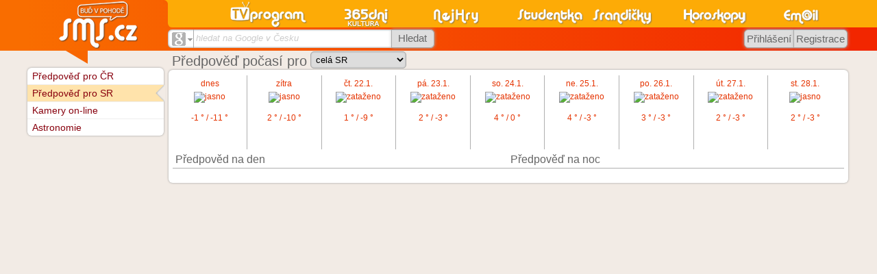

--- FILE ---
content_type: text/html
request_url: https://pocasi.sms.cz/index.php?P_id_kategorie=5292&P_soubor=pocasi2%2Findex.php%3Fsekce%3Dsk%26datum%3D2024-02-26%26region%3Dcelask
body_size: 5978
content:
<!DOCTYPE html PUBLIC "-//W3C//DTD XHTML 1.0 Transitional//EN" "http://www.w3.org/TR/xhtml1/DTD/xhtml1-transitional.dtd">
<html xmlns="http://www.w3.org/1999/xhtml" xml:lang="cs" lang="cs" xmlns:og="http://opengraphprotocol.org/schema/" xmlns:fb="http://www.facebook.com/2008/fbml">
<head>
<meta http-equiv="Content-Type" content="text/html; charset=windows-1250" />
<meta http-equiv="Content-language" content="cs" />
<base href="https://pocasi.sms.cz/kategorie/pocasi2/" />
<title>Předpověď počasí pro Slovensko</title>
<meta name="robots" content="index,follow" /><link rel="stylesheet" type="text/css" href="//www.sms.cz/css/sms.css?20161217b" /><link rel="stylesheet" type="text/css" href="//www.sms.cz/css/styl_tisk.css?20110329d" media="print" /><script type="text/javascript" src="https://www.sms.cz/javascript/j_sms_20151123X.js"></script><link rel="stylesheet" type="text/css" href="https://www.sms.cz/kategorie/pocasi2/css/pocasi.css?20160805" />
<link rel="stylesheet" type="text/css" href="https://www.sms.cz/kategorie/pocasi2/../_dev_nikis/css/dev_nikis.css?20160805" />
<link rel="stylesheet" type="text/css" href="https://www.sms.cz/kategorie/pocasi2/../_layout/s_main.css?20160805" />
<meta property="og:site_name" content="SMS.cz" /><meta property="fb:admins" content="Happy83,1204264861,744883917,1204264861" />

<link rel="image_src" href="https://www.sms.cz/img/logo_pro_FB.gif" />

<script type="text/javascript">
var P_WEBROOT = 'https://www.sms.cz';
var P_WEBROOT2 = 'https://pocasi.sms.cz';
var P_WEBROOTBMP = 'https://www.sms.cz/bmp';
</script>


<style type="text/css">
<!--
div.P_nadpis, div.nifty, a.nifty, h4.nifty {
  -moz-border-radius: .5em;
  -webkit-border-radius: .5em;
  border-radius: .5em;
}


div.P_nadpis {
  padding-bottom: 0.11em;
}
-->
</style>

<!-- Global site tag (gtag.js) - Google Analytics -->
<script async src="https://www.googletagmanager.com/gtag/js?id=UA-360086-1"></script>
<script>
  window.dataLayer = window.dataLayer || [];
  function gtag(){dataLayer.push(arguments);}
  gtag('js', new Date());

  gtag('config', 'UA-360086-1', {'linker': {'accept_incoming': true }, 'cookie_domain': 'none'});
gtag('config', 'UA-360086-6', {'linker': {'accept_incoming': true }});
gtag('config', 'UA-360086-21', {'linker': {'accept_incoming': true }, 'cookie_domain': 'sms.cz'});

  gtag('config', 'UA-29384003-11', {'linker': {'domains': ['sms.cz', 'tvprogram.cz', 'nahravani-tv.cz'], 'accept_incoming': true }});
</script>

<!--[if IE 9]>
<link rel="stylesheet" type="text/css" href="//www.sms.cz/css/sms_ie9.css" />
<![endif]-->
<!--[if IE 8]>
<link rel="stylesheet" type="text/css" href="//www.sms.cz/css/sms_ie8.css" />
<![endif]-->
<!--[if IE 7]>
<link rel="stylesheet" type="text/css" href="//www.sms.cz/css/sms_ie7.css" />
<![endif]-->
<!--[if lte IE 6]>
<link rel="stylesheet" type="text/css" href="//www.sms.cz/css/sms_ie6.css" />
<script src="http://www.sms.cz/css/DD_belatedPNG_0.0.8a-min.js"></script>
<script type="text/javascript">
DD_belatedPNG.fix('img');
</script>
<![endif]-->
<meta name="application-name" content="SMS.cz" /><meta name="msapplication-TileColor" content="#F86300" /><meta name="msapplication-TileImage" content="//www.sms.cz/img/sms_w8.png" />

<script type="text/javascript" src="https://ajax.googleapis.com/ajax/libs/jquery/1.8.1/jquery.min.js"></script>

</head>


<body class="no_skyscraper">

<div id="fb-root"></div>
<script>(function(d, s, id) {
  var js, fjs = d.getElementsByTagName(s)[0];
  if (d.getElementById(id)) return;
  js = d.createElement(s); js.id = id;
  js.src = "//connect.facebook.net/cs_CZ/sdk.js#xfbml=1&version=v3.1";
  fjs.parentNode.insertBefore(js, fjs);
}(document, 'script', 'facebook-jssdk'));</script> 

<div style="position:absolute;text-align:center;width:100%;z-index:255;margin-top:30%;filter:alpha(opacity=90);-moz-opacity:0.9;opacity:0.9" id="P_upload_status"></div>
<div id="P_body" class="P_body">

<div class="P_centrovani P_centrovanireklama"><div class="J_Hlavicka_pozadi">
<div class="top "></div>
<div class="J_Hlavicka_pozadi2"></div></div></div>
<div class="P_centrovani" id="P_centrovani">





<div style="float:right">
  <script type="text/javascript">
<!--
P_portalscroll = function()
{
}
-->
</script>
</div>





<div class="P_obsah" id="P_obsah">

<div id="P_reklama_120x600_prostor"></div><script type="text/javascript" src="https://www.sms.cz/javascript/portal.js"></script> <div id="P_hlavni" class="P_hlavni" style="float:right">
<div class="atclass pocasi_main">


  <div class="P_nadpis" style="width: 100%;">
     <h1 style="float: left"><div style='float: left; line-height: 1.3em;'>Předpověď počasí pro </div> <div class="pocasi_nadpis_select"><form method="post" action="/index.php" name="P_formular_50107"><input type="hidden" name="P_pouzesoubor" value="" /><input type="hidden" name="P_id_kategorie" value="5292" /><input type="hidden" name="P_soubor" value="pocasi2/refresh.php" /><input type="hidden" name="P__kategorie" value="5292" /><input type="hidden" name="P__soubor" value="pocasi2/index.php?sekce=sk&ampdatum=2024-02-26&ampregion=celask" /><input type="hidden" name="P_navigace" value="" /><input type="hidden" name="sekce" value="sk" /><select name="mesto" id="mesto" onChange="submit();"><option value="celask">celá SR</option><optgroup label="Okresni mesta"><option value="banska-bystrica">Banská Bystrica</option><option value="bratislava">Bratislava</option><option value="kosice">Košice</option><option value="nitra">Nitra</option><option value="poprad">Poprad</option><option value="presov">Prešov</option><option value="trencin">Trenčín</option><option value="trnava">Trnava</option><option value="zilina">Žilina</option></optgroup></select></form></div></h1>
    <div class="sipka_velka"></div>
  </div><div class="P_box_obal" style="width:100%;float:left"><div class="P_box_obsah"><div class="P_vyber"><a href="https://pocasi.sms.cz/index.php?P_id_kategorie=5292&amp;P_soubor=pocasi2%2Findex.php%3Fsekce%3Dsk%26datum%3D2026-01-20%26region%3Dcelask"><div class="pocasi_box_vyber  neaktivni pocasi_border_right"><div class="pocasi_datum_text">dnes</div><div class="pocasi_stav"><img src="img/stavy/jasno.gif" alt="jasno" title="jasno"></div><div class="pocasi_teplota">-1 ° / -11 °</div><div class="linka  neaktivni_linka"></div></div></a><a href="https://pocasi.sms.cz/index.php?P_id_kategorie=5292&amp;P_soubor=pocasi2%2Findex.php%3Fsekce%3Dsk%26datum%3D2026-01-21%26region%3Dcelask"><div class="pocasi_box_vyber  neaktivni pocasi_border_right"><div class="pocasi_datum_text">zítra</div><div class="pocasi_stav"><img src="img/stavy/jasno.gif" alt="jasno" title="jasno"></div><div class="pocasi_teplota">2 ° / -10 °</div><div class="linka  neaktivni_linka"></div></div></a><a href="https://pocasi.sms.cz/index.php?P_id_kategorie=5292&amp;P_soubor=pocasi2%2Findex.php%3Fsekce%3Dsk%26datum%3D2026-01-22%26region%3Dcelask"><div class="pocasi_box_vyber  neaktivni pocasi_border_right"><div class="pocasi_datum_text">čt. 22.1.</div><div class="pocasi_stav"><img src="img/stavy/zatazeno.gif" alt="zataženo" title="zataženo"></div><div class="pocasi_teplota">1 ° / -9 °</div><div class="linka  neaktivni_linka"></div></div></a><a href="https://pocasi.sms.cz/index.php?P_id_kategorie=5292&amp;P_soubor=pocasi2%2Findex.php%3Fsekce%3Dsk%26datum%3D2026-01-23%26region%3Dcelask"><div class="pocasi_box_vyber  neaktivni pocasi_border_right"><div class="pocasi_datum_text">pá. 23.1.</div><div class="pocasi_stav"><img src="img/stavy/zatazeno.gif" alt="zataženo" title="zataženo"></div><div class="pocasi_teplota">2 ° / -3 °</div><div class="linka  neaktivni_linka"></div></div></a><a href="https://pocasi.sms.cz/index.php?P_id_kategorie=5292&amp;P_soubor=pocasi2%2Findex.php%3Fsekce%3Dsk%26datum%3D2026-01-24%26region%3Dcelask"><div class="pocasi_box_vyber  neaktivni pocasi_border_right"><div class="pocasi_datum_text">so. 24.1.</div><div class="pocasi_stav"><img src="img/stavy/zatazeno.gif" alt="zataženo" title="zataženo"></div><div class="pocasi_teplota">4 ° / 0 °</div><div class="linka  neaktivni_linka"></div></div></a><a href="https://pocasi.sms.cz/index.php?P_id_kategorie=5292&amp;P_soubor=pocasi2%2Findex.php%3Fsekce%3Dsk%26datum%3D2026-01-25%26region%3Dcelask"><div class="pocasi_box_vyber  neaktivni pocasi_border_right"><div class="pocasi_datum_text">ne. 25.1.</div><div class="pocasi_stav"><img src="img/stavy/zatazeno.gif" alt="zataženo" title="zataženo"></div><div class="pocasi_teplota">4 ° / -3 °</div><div class="linka  neaktivni_linka"></div></div></a><a href="https://pocasi.sms.cz/index.php?P_id_kategorie=5292&amp;P_soubor=pocasi2%2Findex.php%3Fsekce%3Dsk%26datum%3D2026-01-26%26region%3Dcelask"><div class="pocasi_box_vyber  neaktivni pocasi_border_right"><div class="pocasi_datum_text">po. 26.1.</div><div class="pocasi_stav"><img src="img/stavy/zatazeno.gif" alt="zataženo" title="zataženo"></div><div class="pocasi_teplota">3 ° / -3 °</div><div class="linka  neaktivni_linka"></div></div></a><a href="https://pocasi.sms.cz/index.php?P_id_kategorie=5292&amp;P_soubor=pocasi2%2Findex.php%3Fsekce%3Dsk%26datum%3D2026-01-27%26region%3Dcelask"><div class="pocasi_box_vyber  neaktivni pocasi_border_right"><div class="pocasi_datum_text">út. 27.1.</div><div class="pocasi_stav"><img src="img/stavy/zatazeno.gif" alt="zataženo" title="zataženo"></div><div class="pocasi_teplota">2 ° / -3 °</div><div class="linka  neaktivni_linka"></div></div></a><a href="https://pocasi.sms.cz/index.php?P_id_kategorie=5292&amp;P_soubor=pocasi2%2Findex.php%3Fsekce%3Dsk%26datum%3D2026-01-28%26region%3Dcelask"><div class="pocasi_box_vyber  neaktivni"><div class="pocasi_datum_text">st. 28.1.</div><div class="pocasi_stav"><img src="img/stavy/jasno.gif" alt="jasno" title="jasno"></div><div class="pocasi_teplota">2 ° / -3 °</div><div class="linka  neaktivni_linka"></div></div></a></div><script language='JavaScript'>
<!--
  function SM(msgStr) {window.status=msgStr; return true;}
//-->
</script>
<div class="pocasi_region">
  
</div>

<div class="pocasi_main_left">
  <div class="mapa siroka" id="mapa_hodinove">
   
  </div>
  <div class="mapa_cela">
    <div class="mapa_cela_den">
      <div class="P_podnadpis">
    
    <div style="display: inline">
		 
		 <h2>Předpověd na den</h2>     
    </div>
  </div>
    </div>
    <div class="mapa_cela_noc">
      <div class="P_podnadpis">
    
    <div style="display: inline">
		 
		 <h2>Předpověď na noc</h2>     
    </div>
  </div>
    </div> 
  </div>
  
</div>
</div></div>
</div>

</div> <!-- hlavni -->

<div class="P_levemenu" id="P_levemenu">
  
<div class="P_boxik">
   
       

   <div class="P_box_obal">
<ul>
<li class="li_sipka prvni"><div>&nbsp;</div><a href="http://pocasi.sms.cz/cz/celacr">Předpověď pro ČR</a></li>
<li class="li_sipka_selected"><div>&nbsp;</div><a href="http://pocasi.sms.cz/sk/celask">Předpověď pro SR</a></li>
<li class="li_sipka"><div>&nbsp;</div><a href="https://pocasi.sms.cz/index.php?P_id_kategorie=16808&amp;P_soubor=pocasi%2Findex-p.php%3Fidp%3Dkamery">Kamery on-line</a></li>
<li class="li_sipka posledni"><div>&nbsp;</div><a href="https://horoskopy.sms.cz/astronomie">Astronomie</a></li>
</ul>
  </div>
</div>
<!-- externí generovaný levý obsah pro portálový systém --></div>


</div> <!-- obsah -->


<script type="text/javascript">
function P_jazyk_test(test)
{
  var req;
  if (window.XMLHttpRequest)
  {
    req = new XMLHttpRequest();
  }
  else
  {
    req = new ActiveXObject("Microsoft.XMLHTTP");
  }

  url = '/jazyk.php?test=' + escape(test);
  req.open("GET", url, false);
  req.send(null);
                            
  window.location.reload();
  return false;
}                                
</script>
<div class="J_Hlavicka" id="J_Hlavicka" tabindex="0">
  <div class="J_Hlavicka_zobacek"><div class="zobacek"></div></div>
  <div class="top">
    <div class="kategorie">
      <!-- LOGA KATEGORII -->    
            <div class="email k7"><a href="https://email.sms.cz"><img alt="logo email" src="//www.sms.cz/img/nove/logo_email.png" width="54" height="40" /></a></div>
            <div class="horoskopy k6"><a href="https://horoskopy.sms.cz"><img alt="logo horoskopy" src="//www.sms.cz/img/nove/logo_horoskopy.png" width="94" height="40" /></a></div>
            <div class="humor k5"><a href="https://humor.sms.cz"><img alt="logo humor" src="//www.sms.cz/img/nove/logo_srandicky.png" width="88" height="40" /></a></div>
            <div class="studentka k4"><a href="https://studentka.sms.cz"><img alt="logo studentka" src="//www.sms.cz/img/nove/logo_studentka.png" width="97" height="40" /></a></div>
            <div class="nejhry k3"><a href="https://hry.sms.cz"><img alt="logo nejhry" src="//www.sms.cz/img/nove/logo_nejhry.png" width="67" height="40" /></a></div>
            <div class="tri65dni k2"><a href="https://programy.sms.cz"><img alt="logo tri65dni" src="//www.sms.cz/img/nove/logo_365dni.png" width="68" height="40" /></a></div>
            <div class="tvp k1"><a href="https://tv.sms.cz"><img alt="logo tvp" src="//www.sms.cz/img/nove/logo_tvp.png" width="117" height="40" /></a></div>
                  <!-- KONEC LOGA KATEGORII -->    
    </div>
  </div>

  <div class="spodek">
    <!-- BLOK HLEDANI -->
    <div class="blok_hledani">
        
        <script type="text/javascript">
        function P_hledat_text_naseptavac()
        {
          var tmp = "";
          if (document.getElementById('P_hledat_kde').value == 'kultura') tmp = 'kultura';
          else if (document.getElementById('P_hledat_kde').value == 'televize_stanice') filtruj_stanice(document.getElementById('P_hledat_kde_text').value);
          //else if (document.getElementById('P_hledat_kde').value == 'osobnosti') tmp = 'osoba';
          //else if (document.getElementById('P_hledat_kde').value == 'kapely') tmp = 'kapely';
          //else if (document.getElementById('P_hledat_kde').value == 'akce') tmp = 'akce';

          if ((tmp != "") && (typeof P_naseptej_klavesa === 'undefined'))
          {
            var headID = document.getElementsByTagName("head")[0];
            var ns = document.createElement('script');
            ns.type = 'text/javascript';
            ns.src = 'https://www.sms.cz/javascript/naseptavac5.js';
            headID.appendChild(ns);
          }
          
          return tmp;
        }
        </script>        
        
        <form action="https://www.sms.cz/google.php" method="get" target="_top" onsubmit="if (document.getElementById('P_hledat_kde_text').value == '') { alert('Zadejte text pro hledání');return false; };if (typeof odesli_vyhledavac != 'undefined' && odesli_vyhledavac('P_hledat_kde_text') == false) canEv(event);">        
        <input type="hidden" name="hledat_kde" id="P_hledat_kde" value="cz" />
        <div class="hledej_box">
          <div class="sluzby box j_select" id="hlavicka_hledani" onclick="j_showhide('select','hlavicka_hledani','blank_hledej','P_hledat_kde','5292','%2Findex.php%3FP_id_kategorie%3D5292%26P_soubor%3Dpocasi2%252Findex.php%253Fsekce%253Dsk%2526datum%253D2024-02-26%2526region%253Dcelask');">
            <img alt="hledat na Google v Česku" src="//www.sms.cz/img/nove/hledani_google2.gif" />&nbsp;<span>Google v Česku</span>
          </div>
          <div class="pole box">
            <span id="blank_hledej" onclick="j_blank_click('hledej','P_hledat_kde_text');">hledat na Google v Česku</span>                        
            <ul id="P_hledat_kde_text_" class="P_naseptavac_ P_naseptavac__"></ul>
            <input id="P_hledat_kde_text" name="P_hledat_kde_text" type="text" value="" 
              onclick="if (P_hledat_text_naseptavac() == '') return;if (typeof zobraz_pokud_je != 'undefined') zobraz_pokud_je(this);" 
              onblur="j_blank_change('hledej','P_hledat_kde_text');if (P_hledat_text_naseptavac() != '') setTimeout('disp(\'' + this.name + '\',0)', 300);" 
              onfocus="j_blank_click('hledej','P_hledat_kde_text');" 
              onkeydown="if (P_hledat_text_naseptavac() != '') return P_naseptej_klavesa(event, this.name, true)" 
              onkeyup="if (P_hledat_text_naseptavac() != '') naseptej(event, 'https://pocasi.sms.cz/kategorie/televize/ajx_sept_vse.php?hlavicka=true&typ_ajx_sept=' + P_hledat_text_naseptavac() + '&amp;', this.value, this.name, 200)" autocomplete="off"
            />
            <input type="hidden" id="P_hledat_kde_text_seo" name="P_hledat_kde_text_seo" value="" />
          </div>
          <div class="tlacitko box" onmouseover="this.className='tlacitko box aktivni';" onmouseout="this.className='tlacitko box';">
            <input type="submit" name="submit" value="Hledat" />
          </div>
        </div>
        </form>
      <!-- KONEC HLEDANI -->
    <!-- KONEC BLOK HLEDANI -->
    </div>    

    <!-- SDILENI -->
            <!-- BLOK PRIHLASENI -->
    <div class="blok_prihlaseni2">        
          <div id="hlavicka_login" class="tlacitko" onclick="j_showhide('login','hlavicka_registrace','','','5292');" title="Přihlášení" onmouseover="this.className='tlacitko aktivni';" onmouseout="this.className='tlacitko';" onmouseover="this.className='tlacitko aktivni';" onmouseout="this.className='tlacitko';" >
        <span>Přihlášení</span>
      </div>
      <div id="hlavicka_registrace" class="tlacitko" onclick="location.href='https://www.sms.cz/registrace';" title="Nová registrace" onmouseover="this.className='tlacitko aktivni';" onmouseout="this.className='tlacitko';" onmouseover="this.className='tlacitko aktivni';" onmouseout="this.className='tlacitko';" >
        <span>Registrace</span>
      </div>
        </div>
	  </div>

  <div class="logo">
    <div class="zaobleni"><div></div></div>
    <a href="https://www.sms.cz"><img alt="sms" src="//www.sms.cz/img/nove/logohlavni_sms.png" /></a>
  </div>
</div>

<script type="text/javascript">
  j_blank_change("hledej","P_hledat_kde_text");
</script>

<br style="clear:both" />

</div>

<br style="clear: both" />

<div class="J_Paticka_pozadi" id="J_Paticka_pozadi">
  <div id="P_centrovani2" class="P_centrovani">
    <div class="J_Paticka">
      <div class="logo"><a href="https://www.sms.cz"><img src="//www.sms.cz/img/nove/logo_paticka.png" alt="SMS.cz" /></a></div>
      <div class="kontakt">
    <div class="copyright">
  <a href="https://kontakt.sms.cz/">Kontakt</a>
   | <a href="https://www.xn--lep-tma39c.tv/">Online televize Lepší.TV</a>  
    &nbsp;&nbsp;&copy; goNET s.r.o.</div>
        <div class="jazyky">
        
        </div>
        
        <div class="vzhledy">
          Vzhledy: 
<a title="Standartní" href="javascript:P_jazyk('', null)"><div alt="Standartní" class="P_obr P_aktivni" style="display:inline-block;margin:1px"><div style="width:16px;height:11px;background-color:#f86000;display:inline-block;margin:0"></div></div></a><a title="Černý" href="javascript:P_jazyk('_cerna', null)"><div alt="Černý" class="P_obr" style="display:inline-block;margin:1px"><div style="width:16px;height:11px;background-color:#000000;display:inline-block;margin:0"></div></div></a><a title="Modrý" href="javascript:P_jazyk('_modra', null)"><div alt="Modrý" class="P_obr" style="display:inline-block;margin:1px"><div style="width:16px;height:11px;background-color:#0a5c9b;display:inline-block;margin:0"></div></div></a><a title="Zelený" href="javascript:P_jazyk('_zelena', null)"><div alt="Zelený" class="P_obr" style="display:inline-block;margin:1px"><div style="width:16px;height:11px;background-color:#399b00;display:inline-block;margin:0"></div></div></a><a title="Vlastni" href="javascript:P_jazyk('_vlastni', null)"><img src="//www.sms.cz/img/nove/vzhled_vlastni.gif" width="16" height="11" alt="Vlastni" class="P_obr" style="vertical-align:bottom" /></a>        </div>
        
      </div>

      <div class="blok_fb">
        <div class="fb-like" data-href="http://www.facebook.com/pages/SMScz/172367162302" data-send="false" data-layout="button_count" data-width="150" data-show-faces="false" data-font="arial"></div>
      </div>

      <div class="vpravo">
        <div class="horni">
Úterý 20. 1. 2026 Svátek má <a href="https://svatky.sms.cz/index.php?P_id_kategorie=15671&amp;P_soubor=horoskopy%2Fsvatky.php" style="font-weight:normal">Ilona</a>        </div>
        <div class="spodni">
Vyhrávej v <a href="http://www.casino.cz">casino.cz</a> nebo na <a href="http://www.vyherni-automaty.cz">vyherni-automaty.cz</a>&nbsp;&nbsp;&nbsp;Prodávej s <a href="http://www.plat-mobilem.cz">Plať-Mobilem.cz</a>  
        </div>
      </div>
    </div>
  </div>
</div>
</div>


<script type="text/javascript" src="//www.sms.cz/nifty/niftycube.js"></script>
<script type="text/javascript">
<!--
function P_nifty()
{
  if (!(document.body.style.WebkitBorderRadius!== undefined||document.body.style.MozBorderRadius!==undefined||document.body.style.borderRadius!==undefined))
    {
    //alert("Nifty");
    Nifty("div.P_nadpis","small transparent");
    Nifty("div.nifty","small transparent");
    Nifty("a.nifty","small transparent");
    Nifty("h4.nifty","small transparent");
    Nifty("h4.nifty","small transparent");
    Nifty("div.nifty2","transparent");
  }
}




function P_kulate_rohy()
{
  P_nifty();
	browName = navigator.appName;
	browVerze = parseInt(navigator.appVersion);

  if (!document.all)
  {
    // centrovani tlacitek pro Firefox
    P_tlacitka = document.getElementsByTagName("a");
    for (i = 0; i < P_tlacitka.length; i++)
    {
      styly = P_tlacitka[i].className.split(" ");
      for(j = 0; j < styly.length; j++)
      {
        if (styly[j].search("P_tlacit") == 0)
        {
          P_tlacitka[i].innerHTML = '<span style="text-align: center;display: block">' + P_tlacitka[i].innerHTML + '<' + '/span>';
        }
      }
    }
  }

  j_srovnej_boxy3("P_box_obal", document.getElementById("P_hlavni"));
  j_natahni_paticku();

  
}



j_zmena_sirky();


var j_onload_old = window.onload;
if (typeof window.onload != 'function')
{
  window.onload = P_kulate_rohy;
}
else
{
  window.onload = function()
  {
    if (j_onload_old) j_onload_old();
    P_kulate_rohy();
  }
}
//-->
</script>



</body>
</html>
<!-- cas:    0.074 -->


--- FILE ---
content_type: text/css
request_url: https://www.sms.cz/css/sms.css?20161217b
body_size: 12729
content:
.P_debug {opacity:0.5;}

/* DEFAULT */
body {-moz-text-size-adjust:none;}
.J_Hlavicka a img {border:0;}
.J_Hlavicka input {font-family:Arial;border:0;}
.J_Hlavicka .tlacitko input {color:#fff;font-weight:bold;cursor:pointer;}
.J_Hlavicka .spodek .blank {position:absolute;top:0;left:0;font-size:80%;line-height:2.6em;padding-left:0.5em;
  color:#aaa;font-style:italic;xvisibility:visible;}
.j_box .blank {position:absolute;top:0;left:0;font-size:100%;line-height:2.5em;padding-left:0.8em;
  color:#aaa;font-style:italic;text-align:left;}
.J_Paticka_pozadi .J_Paticka .logo, 
.J_Paticka_pozadi .J_Paticka .kontakt, 
.J_Paticka_pozadi .J_Paticka .vpravo {font-size:75%;}
.J_Hlavicka .top .kategorie div.extra {color:#fff;}
.J_Hlavicka .top .kategorie div.extra span {font-size:90%;float:left;margin-top:1.3em;margin-right:0.5em;}
.J_Hlavicka .top .kategorie div.extra a {display:inline;}
.J_Hlavicka .top .kategorie div.email span.pocet {position:absolute;right:0.8em;top:2.9em;color:white;font-size:60%;width:2em;text-align:center;}
.J_Hlavicka .spodek .blok_sdileni #j_sdileni span {font-size:90%;color:white;}
.J_Paticka_pozadi .J_Paticka .logo a img {border:0;}

/* POZICOVANI */

/* Hlavicka*/
.J_Hlavicka_pozadi {position:absolute;xtop:0;left:0;}
.J_Hlavicka_pozadi .J_Hlavicka_pozadi2 {margin-left:50%;margin-left:35%;}
.J_Hlavicka_pozadi .top {margin-left:50%;margin-left:35%;}
.J_Hlavicka {position:absolute;top:0;clear:both;}
.J_Hlavicka .top {float:right;}
.J_Hlavicka .spodek {float:right;padding-top:0.5em;padding-top:0.2em;}
.J_Hlavicka .top .kategorie {float:right;margin-top:0;padding-right:0.2em;}
.J_Hlavicka .top .kategorie div {float:right;}
.J_Hlavicka .top .kategorie div a {display:block;text-align:center;padding-left:0.4em;padding-right:0.4em;}
.J_Hlavicka .top .kategorie div.k1 a {padding-left:0;}
.J_Hlavicka .top .kategorie div.k8 a {padding-right:0;}
.J_Hlavicka .top .kategorie div.email {position:relative;}
.J_Hlavicka .logo {position:relative;text-align:center;}
.J_Hlavicka .logo .zaobleni {position:absolute;top:0;right:0;}
.J_Hlavicka .logo a {display:block;}
.J_Hlavicka .logo a img {margin-top:1px;}
.J_Hlavicka .blok_hledani, 
.J_Hlavicka .blok_sdileni,
.J_Hlavicka .blok_fb
 {float:left;}
 .J_Hlavicka .spodek .blok_fb {padding-top:0.25em;}
 .J_Hlavicka .spodek .blok_fb .fb-like, .J_Hlavicka .spodek .blok_fb .g-like {float:left;margin-right:0.5em;}
.J_Hlavicka .spodek .blok_sdileni #j_sdileni {xfloat:right;margin-top:0.4em;}
.J_Hlavicka .spodek .blok_sdileni #j_sdileni span {margin-left:0.5em;xfloat:left;}
.j_box .jmeno,
.j_box .heslo {position:relative;}
.J_Hlavicka_zobacek {position:absolute;top:6.4em;top:4.6em;z-index:5;}
/* Hlavicka 1200px */
.px1200 .J_Hlavicka .top .kategorie div a {padding-left:1.3em;padding-right:1.3em;}
.px1200 .J_Hlavicka .top .kategorie div.k1 a {padding-left:0;}
.px1200 .J_Hlavicka .top .kategorie div.k8 a {padding-right:0;}
/* Paticka */
.J_Paticka_pozadi {position:absolute;left:0;}
.J_Paticka_pozadi .J_Paticka  {margin-top:0.2em;position:relative;margin-left:auto;margin-right:auto;}
.J_Paticka_pozadi .J_Paticka div {float:left;}
.J_Paticka_pozadi .J_Paticka .logo {text-align:left;margin-top:1em;margin-bottom:1em;}
.J_Paticka_pozadi .J_Paticka .kontakt div, .J_Paticka_pozadi .J_Paticka .vpravo div {float:none;margin-top:0.5em;}
.J_Paticka_pozadi .J_Paticka .kontakt .jazyky, .J_Paticka_pozadi .J_Paticka .kontakt .vzhledy {float:left;}
.J_Paticka_pozadi .J_Paticka .kontakt .vzhledy {margin-left:2em;}
.J_Paticka_pozadi .J_Paticka .vpravo {float:right;padding-right:0.2em;}
.J_Paticka_pozadi .J_Paticka .vpravo .horni {padding-bottom:0.5em;padding-left:5em;text-align:right;}
.J_Paticka_pozadi .J_Paticka .vpravo .spodni {text-align:right;}
.J_Paticka_pozadi .J_Paticka .blok_fb {margin-left:1em;margin-top:1.5em;}
/* Obsah */
.P_nadpis_okraj {margin:0.2em;}

/* ROZMERY */
.J_Hlavicka_pozadi {width:100%;height:6.4em;height:4.6em;}
.J_Hlavicka_pozadi .J_Hlavicka_pozadi2 {height:3.1em;height:2.1em;}
.J_Hlavicka_pozadi .top {height:3.3em;height:2.5em;}
.J_Hlavicka {width:62.5em;width:62.6em;height:6.4em;height:4.6em;*width:1001px;*height:73px;}
.J_Hlavicka .top {width:50.5em;height:3.3em;height:2.5em;width:49.8em; /* 200px */}
.J_Hlavicka .spodek {width:50.5em;height:2.6em;height:1.9em;width:49.8em; /* 200px */}
.J_Hlavicka .top .kategorie {width:62.5em;width:62.6em;}
.J_Hlavicka .top .kategorie div a {height:3.3em;height:2.5em;}
.J_Hlavicka .top .kategorie div.k1 a {width:7.8em;width:7.2em; /* 200px */} /* tvp */
.J_Hlavicka .top .kategorie div.k2 a {width:5.4em;} /* kultura */
.J_Hlavicka .top .kategorie div.k3 a {width:5.85em;} /* seznamka */
.J_Hlavicka .top .kategorie div.k4 a {width:4.2em;} /* nejhry */
.J_Hlavicka .top .kategorie div.k5 a {width:6.1em;width:5.8em;} /* studentka */
.J_Hlavicka .top .kategorie div.k6 a {width:5.5em;width:5.4em;} /* humor */
.J_Hlavicka .top .kategorie div.k7 a {width:5.9em;width:5.7em;} /* horoskopy */
.J_Hlavicka .top .kategorie div.k8 a {width:3.35em;width:4em;} /* email */
.J_Hlavicka .logo {width:12.1em;height:6.4em;height:4.6em;width:12.8em; /* 120px */}
.J_Hlavicka .logo .zaobleni div {width:0.4em;height:0.4em;}
.J_Hlavicka .logo a {width:12em;width:12.1em;height:6.4em;height:4.6em;width:12.8em; /* 120px */}
.J_Hlavicka .spodek  input {width:100%;height:2.4em;height:2em;} 
/*
.J_Hlavicka .spodek  .j_login_box input.P_tlacit120 {width:120px;} 
.J_Hlavicka .spodek  .j_login_box .extra input {width:auto;} 
*/
.J_Paticka_pozadi {width:100%;min-width:62.5em;min-width:62.6em;}
.J_Paticka_pozadi .J_Paticka .logo {width:9.5em;}
.J_Paticka {width:62.6em;}
/* 1200 px */
.px1200 .J_Hlavicka {width:75em;}
.px1200 .J_Hlavicka .top {width:62.9em;width:62.2em; /* 200px */}
.px1200 .J_Hlavicka .top .kategorie {width:75em;}
.px1200 .J_Hlavicka .spodek {width:62.9em;width:62.2em; /* 200px */}
.px1200 .J_Paticka_pozadi {min-width:75em;}
.px1200 .J_Paticka {width:75em;}

/* BORDER */
/* Hlavicka */
.J_Hlavicka .top {
  -moz-border-radius-bottomleft:1em;
  -webkit-border-bottom-left-radius:1em;
  border-bottom-left-radius:1em;
  
  -moz-border-radius-bottomleft:0.4em;
  -webkit-border-bottom-left-radius:0.4em;
  border-bottom-left-radius:0.4em;
}
.J_Hlavicka .logo .zaobleni div
{
  -moz-border-radius-topright: 0.8em;
  -webkit-border-top-right-radius: 0.8em;
  border-top-right-radius: 0.8em;
}
.J_Hlavicka .spodek  input
{
  
  -moz-border-radius: 0.4em;
  -webkit-border-radius: 0.4em;
  border-radius: 0.4em;
}
.J_Hlavicka .spodek  .tlacitko input 
{
  -moz-box-shadow:inset 0 0 0.2em #f96d00; 
  -webkit-box-shadow:inset 0 0 0.2em #f96d00; 
  box-shadow:inset 0 0 0.2em #f96d00; 
}
/* Paticka */
.J_Paticka_pozadi
{
  border-top:1px solid #ddd;
  -moz-box-shadow:0 0 6px #ddd; 
  -webkit-box-shadow:0 0 6px #ddd; 
  box-shadow:0 0 6px #ddd;
}
.J_Paticka_pozadi .J_Paticka .vpravo .horni
{
  border-bottom:1px solid #ddd;
}
/* Obsah */
.P_ramecek{
  border: 1px solid #afafaf;
}

/* HOVER */
.J_Hlavicka .logo a:hover img
{
  Filter: Alpha(Opacity=90);
  -moz-opacity:0.9;
  opacity:0.9;
}
.J_Hlavicka .kategorie div a:hover
{
  Filter: Alpha(Opacity=70);
  -moz-opacity:0.7;
  opacity:0.7;
}

/* BARVY */

/* bila/pruhledna */
.J_Paticka_pozadi {background-color:#fff;color:#666;}

/* prechod (#f96d00 - #f22600)*/
.J_Hlavicka
{
  background: #f96d00; /* Old browsers */
  background: -moz-linear-gradient(left, #f96d00 0%, #f22600 100%); /* FF3.6+ */
  background: -webkit-gradient(linear, left top, right top, color-stop(0%,#f96d00), color-stop(100%,#f22600)); /* Chrome,Safari4+ */
  background: -webkit-linear-gradient(left, #f96d00 0%,#f22600 100%); /* Chrome10+,Safari5.1+ */
  background: -o-linear-gradient(left, #f96d00 0%,#f22600 100%); /* Opera 11.10+ */
  background: -ms-linear-gradient(left, #f96d00 0%,#f22600 100%); /* IE10+ */
  background: linear-gradient(left, #f96d00 0%,#f22600 100%); /* W3C */
  filter: progid:DXImageTransform.Microsoft.gradient( startColorstr='#f96d00', endColorstr='#f22600',GradientType=1 ); /* IE6-9 */
}
.J_Paticka .kontakt .vzhledy .P_obr.P_aktivni {
  Filter:Alpha(Opacity=50);-moz-opacity:0.5;opacity:0.5;
}

/* tmavsi */
.J_Hlavicka_pozadi {background-color:#f96d00;}

/* svetlejsi */
.J_Hlavicka_pozadi .J_Hlavicka_pozadi2 {background-color:#f22600;}

/* mene svetlejsi */
.J_Hlavicka .logo .zaobleni div {background-color:#f75f00;}

/* nejsvetlejsi */
/* BARVA NEJSVETLEJSI #fdab06 */
.J_Hlavicka_pozadi .top, .J_Hlavicka .top {background:#fdab06;}
.J_Hlavicka .logo .zaobleni {background-color:#fdab06;}
.J_Hlavicka .spodek .tlacitko input {background-color:#fdab06;}

/* SAMOSTATNE PRVKY */
.J_Hlavicka_zobacek .zobacek {width:0;margin-left:3.5em;border-left:2em solid transparent;border-top:1.2em solid #f86600;}

/* *** HLAVICKA - KONEC *** */

/* nove sdileni */
.J_Hlavicka .spodek .blok_sdileni {
  width:2em;
  height:2.1em;height:1.7em;
  overflow:hidden;
}
.J_Hlavicka .spodek .blok_sdileni span {
  float:left; /* NEW */
}
.J_Hlavicka .spodek .blok_sdileni.hover {
  width:auto;
  background:transparent !important;
}

/* nove hledani*/
.J_Hlavicka .blok_hledani {float:left;margin-right:0.5em;}
.J_Hlavicka .blok_hledani .hledej_box {position:relative;background-color:#fff;font-size:80%;float:left;box-shadow: 0 0 3px #666666 inset;border-radius: 6px 6px 6px 6px;}
.J_Hlavicka .blok_hledani .hledej_box .box {float:left;line-height:2.5em;line-height:2em;padding-left:0.3em;padding-right:0.3em;}
.J_Hlavicka .blok_hledani .hledej_box .sluzby {height:2.5em;height:2em;position:relative;cursor:pointer;background:url('//www.sms.cz/img/nove/select.gif') no-repeat 95% 55%;padding:0;}
.J_Hlavicka .blok_hledani .hledej_box .tlacitko {line-height:2.4em;line-height:2em;height:100%;cursor:pointer;background:#dedede;color:#666;border:1px solid #aaa;border-left:none;xbox-shadow: 0 0 1px #aaa inset;box-shadow:0px 0px 5px 0px #aaa;border-top-right-radius:6px;border-bottom-right-radius:6px;}
.J_Hlavicka .blok_hledani .hledej_box .tlacitko span {font-size:120%;margin-left:0.2em;margin-right:0.2em;}
.J_Hlavicka .blok_hledani .hledej_box .tlacitko input {
  color:#666;
  font-size:120%;
  font-weight:normal;
  height:2.0em;height:1.6em;
  background:transparent;
  border:0;
  -moz-border-radius: 0;
  -webkit-border-radius: 0;
  border-radius: 0;
  -moz-box-shadow:none; 
  -webkit-box-shadow:none; 
  box-shadow:none; 
}
.J_Hlavicka .blok_hledani .hledej_box .pole {position:relative;padding:0;border-left:1px solid #aaa;border-right:1px solid #aaa;}
.J_Hlavicka .blok_hledani .hledej_box .pole span#blank_hledej {position:absolute;top:0;color:#ccc;font-style:italic;height:2em;overflow:hidden;}
.J_Hlavicka .blok_hledani .hledej_box .pole span#blank_hledej, 
.J_Hlavicka .blok_hledani .hledej_box .pole input {padding:0;padding-left:0.3em;padding-right:0.3em;margin:0;}
.J_Hlavicka .blok_hledani .hledej_box .pole input {width:21em;color:#666;}
.J_Hlavicka .blok_hledani input {border-radius:none;background:transparent;width:auto;}
.J_Hlavicka .blok_hledani .hledej_box .tlacitko.aktivni {background:#ccc;}
.J_Hlavicka .blok_hledani .hledej_box .sluzby img {margin-left:0.5em;margin-right:0.5em;vertical-align:middle;margin-top:0.3em;float:left;}
.J_Hlavicka .blok_hledani .hledej_box .sluzby span {display:none;}

/* nove prihlaseni */
.J_Hlavicka .spodek .blok_prihlaseni2 {
  float:right;
  position:relative;
  padding-right:0.2em;
}
.J_Hlavicka .spodek .blok_prihlaseni2 .tlacitko {
  font-size:80%;
  line-height:2.4em;line-height:2em;
  height:100%;
  cursor:pointer;
  xbackground:#dedede url('//www.sms.cz/img/nove/prouzek.gif') repeat-y 48% center;
  background:#dedede;
  color:#666;
  border:1px solid #aaa;
  box-shadow:0px 0px 5px 0px #aaa;
  -moz-border-radius: 6px;
  -webkit-border-radius: 6px;
  border-radius:6px;
  float:left;
}

.J_Hlavicka .spodek .blok_prihlaseni2 #hlavicka_login.tlacitko {
  -moz-border-radius-bottomright:0;
  -webkit-border-bottom-right-radius:0;
  border-bottom-right-radius:0;
  -moz-border-radius-topright:0;
  -webkit-border-top-right-radius:0;
  border-top-right-radius:0;
}
.J_Hlavicka .spodek .blok_prihlaseni2 #hlavicka_registrace.tlacitko {
  border-left:0;
  -moz-border-radius-bottomleft:0;
  -webkit-border-bottom-left-radius:0;
  border-bottom-left-radius:0;
  -moz-border-radius-topleft:0;
  -webkit-border-top-left-radius:0;
  border-top-left-radius:0;
}

.J_Hlavicka .spodek .blok_prihlaseni2 .j_infobox.aktivni, .J_Hlavicka .spodek .blok_prihlaseni2 .tlacitko.aktivni {
  background-color:#ccc;
}
.J_Hlavicka .spodek .blok_prihlaseni2 .tlacitko span {
  font-size:120%;
  margin-left:0.2em;
  margin-right:0.2em;
}

.J_Hlavicka .spodek .blok_prihlaseni2 .j_infobox {
  color:#666666;
  background:#dedede url('//www.sms.cz/img/nove/select.gif') no-repeat 95% 55%;
  border:1px solid #aaa;
  border-radius:6px;
  cursor:pointer;
  padding-right:0.7em;
}

.J_Hlavicka .spodek .blok_prihlaseni2 .j_infobox img {
  border:1px solid #aaa;
  height:1.8em;height:1.5em;
  vertical-align:middle;
  border-radius: 6px 0px 0px 6px;
}
.J_Hlavicka .spodek .blok_prihlaseni2 .j_infobox span {
  line-height:1.6em;
  margin-left:0.2em;
  margin-right:0.2em;
  font-size: 95%;
}

/* j_select */
.j_pseudoinput {Filter:Alpha(Opacity=0);-moz-opacity:0;opacity:0;color:#eee;margin:0;padding:0;position:absolute;left:0;top:0;width:1px;height:1px;}
.j_select_box ul {margin:0;padding:0;list-style:none;font-size:75%;}
.j_select {cursor:pointer;}
.j_select img {vertical-align:middle;}
.j_select_box ul {z-index:200;background:#fff;}
.j_select_box li {cursor:pointer;}
.j_select_box li.j_over {background:#ddd;}
.j_select_box li img {vertical-align:middle;}
.j_select_box li.selected {background:#eee;}
.j_select_box, .j_usermenu_box, .j_login_box {z-index:10001;}

.j_select_box {border:1px solid #666;}
.j_select_box li {line-height:1.5em;border-bottom:1px dotted #ddd;padding:0.2em;padding-left:0.5em;padding-right:0.5em;}

/* j_box */
.j_usermenu_box .j_box, .j_login_box .j_box {
  background:#fff;
  border:1px solid #666;
  width:26em !important;
  margin-right:0 !important;
  padding:0.5em;
  padding-bottom:1em;
  box-shadow:2px 2px 4px 0px #aaa;
  -moz-border-radius: 6px;
  -webkit-border-radius: 6px;
  border-radius:6px;
}

.j_box .close {
  position:absolute;
  top:0;right:0;
  width:1em;
  margin-right:0.2em;
  height:2.5em;height:2.1em;
  cursor:pointer;
  background:#dedede url('//www.sms.cz/img/nove/select_up.gif') no-repeat 60% center;
  margin-top:1px;
  margin-right:1px;
  -moz-border-radius-topright: 6px;
  -webkit-border-top-right-radius: 6px;
  border-top-right-radius:6px;
}
#j_hlavicka_registrace_loginbox.j_box .close {
  width:1.5em;
  height:1.5em;
  background:url('//www.sms.cz/img/nove/j_zrusit.gif') no-repeat 50% center;
  -moz-border-radius: 6px;
  -webkit-border-radius: 6px;
  border-radius:6px;
}
#j_hlavicka_registrace_loginbox.j_box h2 {margin:0;line-height:1em;font-size:150%;}
#j_hlavicka_registrace_loginbox.j_box h2 span.reg{float:right;font-size:80%;}
#j_hlavicka_registrace_loginbox.j_box h2 span.login{float:left;font-size:80%;}
#j_hlavicka_registrace_loginbox.j_box h2 img{margin-left:0.5em;}
#j_hlavicka_registrace_loginbox.j_box form {padding-left:1em;padding-right:1em;}
#j_hlavicka_registrace_loginbox.j_box .fb_login {
  margin-top:0.5em;
  margin-bottom:1em;
  margin-left:0.2em;
  padding-left:0.5em;
  width:22.7em;
  background:#3C5A98;
  -moz-border-radius: 6px;
  -webkit-border-radius: 6px;
  border-radius:6px;
  cursor:pointer;
}
#j_hlavicka_registrace_loginbox.j_box .sms_login{margin-left:0.2em;}
#j_hlavicka_registrace_loginbox.j_box input, .j_login_box .j_box a  {margin:0.2em;}
#j_hlavicka_registrace_loginbox h2 .reg a {font-weight:normal;}
#j_hlavicka_registrace_loginbox .jmeno input {width:20.5em;}
#j_hlavicka_registrace_loginbox .heslo  {float:left;}
#j_hlavicka_registrace_loginbox .heslo  input {width:11.1em;}
#j_hlavicka_registrace_loginbox .extra  {clear:both;margin-left:0.5em;}
#j_hlavicka_registrace_loginbox .extra input {margin:0;padding:0;height:auto;line-height:auto;margin-bottom:0.2em;}
#j_hlavicka_registrace_loginbox .extra label {margin-top:0.1em;}
#j_hlavicka_registrace_loginbox .extra span {float:right;margin-right:2.2em;}
.j_usermenu_box .j_box .j_img {border:1px solid #666;float:left;margin:0.5em;position:relative;height:110px;}
.j_usermenu_box .j_box .j_img img {width:110px;height:110px;}
.j_usermenu_box .j_box .j_img div {
  position:absolute;
  bottom:0;
  width:110px;
  text-align:center;
  background:#000;
  Filter:Alpha(Opacity=0);-moz-opacity:0;opacity:0;
}
.j_usermenu_box .j_box .j_img a div {
  color:#fff;
  font-weight:bold;
  text-decoration:underline;
}
.j_usermenu_box .j_box .j_img a:hover div {
  Filter:Alpha(Opacity=50);-moz-opacity:0.5;opacity:0.5;
}
.j_usermenu_box a img {border:0;}

.j_usermenu_box .j_box h2.j_nadpis {margin:0;margin-bottom:0.5em;margin-top:0.4em;font-size:130%;}
.j_usermenu_box .j_box a {line-height:1.8em;}
.j_usermenu_box .j_box h2 a {line-height:normal;}
.j_usermenu_box .j_box .oblibene {clear:both;}
.j_usermenu_box .j_box .oblibene h3 {font-size:110%;font-weight:bold;text-align:center;margin:0;background:#dedede;}
.j_usermenu_box .j_box .oblibene .polozka {float:left;width:50%;}
.j_usermenu_box .j_box .oblibene .pridat {text-align:center;}
/* ************************************************************************************************************** */

/* *** PATICKA - START *** */
.P_body_paticka {margin-top:0.5em;}
.px1200 .P_body_paticka {width:75em;}
/* *** PATICKA - KONEC *** */

/* ************************************************************************************************************** */
.P_hlavni #levy_sloupec, .P_hlavni #pravy_sloupec {width:33.3em;width:32.8em; /* 200px */}
/* ROZTAZENI NA CELY OBSAH */
.no_skyscraper #P_reklama_120x600_prostor {display:none !important;}
.no_skyscraper.px1200 .P_hlavni {width:83.3em;width:82.6em; /* 200px */}
.no_skyscraper.px1200 .P_hlavni_siroky {width:99.7em;}
.no_skyscraper.px1200 .P_hlavni #levy_sloupec, .no_skyscraper.px1200 .P_hlavni #pravy_sloupec {width:41.2em;width:40.8em; /* 200px */}
.no_skyscraper.px1200 .P_hlavni .hra_box_nadpis_nad, .no_skyscraper.px1200 .P_hlavni .hra_box_popis2 {width:25.8em;width:25.4em; /* 200px */}
.no_skyscraper.px1200 .P_hlavni .horo_box_vypis {width:40.8em;width:40.4em; /* 200px */}
.no_skyscraper.px1200 .P_hlavni .tab_hra_telo .hra_box_1 {width:20.4em;}
.no_skyscraper.px1200 .P_hlavni #banner_slide {width:83em;width:82.3em; /* 200px */}
.no_skyscraper.px1200 .P_hlavni #banner_slide #bs_right {left:81em;left:80.3em; /* 200px */}

/* srovnani banneru */
.skyscraper_120.px1200 #P_reklama_120x600_, .skyscraper_160.px1200 #P_reklama_120x600_ {margin-top:28px;}

/* kdyz je jen 120px skyscraper, trochu roztahnu */
.skyscraper_120.px1200 #P_reklama_120x600_prostor {width:7.5em !important;}
.skyscraper_120.px1200 .P_hlavni {width:73.4em;width:72.7em; /* 200px */}
.skyscraper_120.px1200 .P_hlavni_siroky {width:89.6em;}
.skyscraper_120.px1200 .P_hlavni #levy_sloupec, .skyscraper_120.px1200 .P_hlavni #pravy_sloupec {width:36.4em/*41.2em*/;width:36em; /* 200px */}
.skyscraper_120.px1200 .P_hlavni .hra_box_nadpis_nad, .skyscraper_120.px1200 .P_hlavni .hra_box_popis2 {width:20.8em;width:20.4em; /* 200px */}
.skyscraper_120.px1200 .P_hlavni .horo_box_vypis {width:35.8em;width:35.4em; /* 200px */}
.skyscraper_120.px1200 .P_hlavni .tab_hra_telo .hra_box_1 {width:18.2em;}
.skyscraper_120.px1200 .P_hlavni #banner_slide {width:73.2em;width:72.5em; /* 200px */}
.skyscraper_120.px1200 .P_hlavni #banner_slide #bs_right {left:71.2em;left:70.5em; /* 200px */}

.skyscraper_160.px1200 .P_hlavni_siroky {width:86.3em;}
.skyscraper_160.px1200 .P_hlavni .hra_box_nadpis_nad, .skyscraper_160.px1200 .P_hlavni .hra_box_popis2 {width:19.2em;width:18.4em; /* 200px */}
.skyscraper_160.px1200 .P_hlavni .tab_hra_telo .hra_box_1 {width:17.3em;}
.skyscraper_160.px1200 .P_hlavni #banner_slide {width:70em;width:69.3em; /* 200px */}
.skyscraper_160.px1200 .P_hlavni #banner_slide #bs_right {left:68em;left:67.3em; /* 200px */}


/* *** BANNERY - START *** */
.P_reklama_horni {margin-left:auto;margin-right:auto;padding-bottom:2px}
#P_reklama_120x600
{
	position: absolute;
  z-index:100;
}
#P_reklama_120x600_, #P_reklama_120x600_leva
{
	position: absolute;
  top:0;
  z-index:100;
}
#P_reklama_120x600_prostor {
  display:none;
  float:right;
  width:10em;
}
.px1200 #P_reklama_120x600_prostor {
  display:block;
  height:1px;
}

/* BOXIKY */
.P_dragdrop_item .P_nadpis span a span {font-size:70% !important;}
.P_dragdrop_item .P_nadpis span a:hover {text-decoration:none;}
.P_dragdrop_item .P_dragdrop_navigation {margin-top:0.2em;}
.P_hlavni .P_dragdrop_item .P_nadpis h1 img, .P_hlavni .P_dragdrop_item .P_nadpis h2 img {Filter:Alpha(Opacity=50);-moz-opacity:0.5;opacity:0.5;}
.P_dragdrop_item .mensi_text, .P_dragdrop_item .nejmensi_text {}
.P_dragdrop_item .P_box_obal img {font-size:125%;}
.P_dragdrop_item .P_box_obal img.P_obr {margin-left:0.2em;margin-right:0.2em;}
.P_dragdrop_item .sipka_velka {display:none;}

/* 1200px */
.px1200 .P_hlavni #levy_sloupec, .px1200 .P_hlavni #pravy_sloupec {width:34.8em;width:34.4em; /* 200px */}
.px1200 .P_hlavni .horo_box_vypis {width:33.8em; /* 200px */}

/* 160x600 */
/* 1200px */
.px1200 .P_hlavni {width:70em;padding-right:0.2em;width: 69.3em; /* 200px */}
.px1200 .P_hlavni_siroky {width:99.6em;}
/*.px1200 .P_obsah .banner_160x600 {position:absolute;top:0;right:0;width:160px;height:600px;background:#000;}*/
.px1200 .P_obsah #P_reklama_120x600 {right:0 !important;position:relative;float:right;_right:auto;_position:absolute;}

.P_bublina_ramecek {z-index:255;}
.P_hlavni .tv_nastaveni {width:66.3em; /* 200px */}
.P_hlavni .P_levemenu_tv {width:16.6em; /* 200px */}
.P_hlavni #banner_slide {width:796px; /* 200px */}
.P_hlavni #banner_slide #bs_right {left:775px; /* 200px */}
.P_hlavni .hra_box_nadpis_nad, .P_hlavni .hra_box_popis2 {width:17.4em; /* 200px */}
.P_hlavni .userlist .picbox {width:112px;}
/* ************************************************************************************************************** */
/* *** OBSAH *** */
.P_obr, .P_obrs img {margin:1px;padding:1px;border:1px solid #666;}

/* 1200px */
.px1200 .P_centrovani {min-width:75em;}
.px1200 #P_centrovani {width:75em;}

.px1200 .P_hlavni .tv_nastaveni {width:83.3em;width:82.6em; /* 200px */}

body {
  font-family:"Arial";
  margin: 0px;
  padding: 0px;
  font-size:100%;
  background:#f2f2f2;
  background:#F2EBE5;
}
select {white-space:nowrap;} /* chrome hack */

.P_hlavni input, .P_hlavni textarea, .P_hlavni select {
  font-family:"Arial";
}
.P_hlavni textarea {
  font-size:100%;
}

a ,.a_typ3 {
  color:/*#88000D*/#e53300;
  text-decoration:none;
}

.P_a_border { background-color:#88000D/* #e53300*/; }
a:hover, .a_typ3:hover {
  text-decoration:underline;
  color:#D41700;
}

.P_body {
  text-align:center;
  padding-right:0 !important;
}
.P_centrovani
{
  width: 62.5em;width:100%;min-width:62.6em;
  text-align: left;
  margin-left:auto;
  margin-right:auto;background:#FDAB06;
}
#P_centrovani {background:#f2f2f2;background:#F2EBE5;width:62.5em;}
#P_centrovani2 {background:transparent;}

.P_obsah {margin-top:6.5em;margin-top:4.6em;margin-top:0;padding-top:4.6em;min-height:600px;}

.P_border_bottom {
  border-bottom: 1px solid #dedede;
}
.P_nadpis h1, .P_nadpis h2, .P_nadpis2 h1, .P_nadpis2 h2 {
  font-size:130%;
  font-weight:normal;
  color:#666;
  margin:0.5em;
  margin-bottom:0;
  padding:0;
}

.P_hlavni .P_nadpis h1, .P_hlavni .P_nadpis h2 {
  font-size:170%;
  margin-top:0.1em;
  margin-left:0.2em;
  margin-right:0.2em;
}

.P_hlavni .P_nadpis div {
  line-height:2em;
}

.P_hlavni #levy_sloupec .P_nadpis h1, .P_hlavni #levy_sloupec.P_nadpis h2, 
.P_hlavni #pravy_sloupec .P_nadpis h1, .P_hlavni #pravy_sloupec.P_nadpis h2
{
  font-size:130%;
  margin:0.5em;
  margin-bottom:0;
}
.P_nadpis div {
  float:right;
  line-height:1.6em;
}
.P_nadpis .sipka_velka {display:none;}
.P_box_obal, .tab_info {
  background:#fff;
  -moz-border-radius: 6px;
  -webkit-border-radius: 6px;
  border-radius: 6px;      
  padding-top:0.2em;
  padding-bottom:0.2em;  
  border:1px solid #ddd\0/;
  -webkit-box-shadow: #999 0px 0px 3px;  
  -moz-box-shadow: #999 0px 0px 3px;  
  box-shadow: #999 0px 0px 3px;  
  margin-bottom:0.5em;
}

/* kdyz je vnoreny jeste jeden */
body .P_box_obal .P_box_obal {
  background:none;-moz-border-radius:none;-webkit-border-radius:none;border-radius:none;padding:0;border:0;
  -webkit-box-shadow:none;-moz-box-shadow:none;box-shadow:none;margin:0;
}

.P_box_obsah {
  padding:0.2em;
}
.P_hlavni .P_box_obsah {padding:0.5em;}

.P_hlavni {
  width: 67.1em;width:66.4em; /* 200px */
  color: #666;
  float: left;
  margin-left: 0.3em;
  margin-right: 0em;
  font-size: 75%;
}

.P_hlavni table
{
  font-size:100%;
}

.P_hlavni_siroky {
  width: 83.4em;
  margin-left: 0em;
}

.P_hlavni_uzky {
  width:53.9em;
  _width:53.6em;
}

.P_hlavni_neomezeny {
  width: auto;
}

.P_pravemenu {
  float:right;
  width: 12em;
  margin-left: 0.2em;
}
.P_obsah .P_pravemenu {
  font-size:80%;
}
.P_hlavni .P_pravemenu {
  font-size:100%;
}
.P_hlavni table td.tab_border {
  border-right:0.5em solid transparent;
}

.P_tlacit20, 
.P_tlacit20_hover, 
.P_tlacit40, 
.P_tlacit40_hover, 
.P_tlacit60, 
.P_tlacit60_hover, 
.P_tlacit80, 
.P_tlacit80_hover, 
.P_tlacit100, 
.P_tlacit100_hover, 
.P_tlacit120, 
.P_tlacit120_hover, 
.P_tlacit160, 
.P_tlacit160_hover, 
.P_tlacit180, 
.P_tlacit180_hover, 
.P_tlacit220, 
.P_tlacit220_hover 
{
  background: #f86000; /* Old browsers */
  background: -moz-linear-gradient(top, #f86000 0%, #f32b00 100%); /* FF3.6+ */
  background: -webkit-gradient(linear, left top, left bottom, color-stop(0%,#f86000), color-stop(100%,#f32b00)); /* Chrome,Safari4+ */
  background: -webkit-linear-gradient(top, #f86000 0%,#f32b00 100%); /* Chrome10+,Safari5.1+ */
  background: -o-linear-gradient(top, #f86000 0%,#f32b00 100%); /* Opera 11.10+ */
  background: -ms-linear-gradient(top, #f86000 0%,#f32b00 100%); /* IE10+ */
  background: linear-gradient(top, #f86000 0%,#f32b00 100%); /* W3C */
  filter: progid:DXImageTransform.Microsoft.gradient( startColorstr='#f86000', endColorstr='#f32b00',GradientType=0 ); /* IE6-9 */ 
  text-transform:none;
  padding:0;
  margin:0;
  font-size:100%;
  font-weight:bold;
  text-align:center;
  width:auto;
  height:2.05em !important;
  line-height:2.05em !important;
  color:white;
  -moz-border-radius: 5px;
  -webkit-border-radius: 5px;
  border-radius: 5px;    
  display:inline-block;
  cursor:pointer;
  border:0.1em solid #aaa;
}

.P_tlacit20_neaktivni, .P_tlacit20_neaktivni:hover,
.P_tlacit20_neaktivni_hover, .P_tlacit20_neaktivni_hover:hover, 
.P_tlacit40_neaktivni, .P_tlacit40_neaktivni:hover, 
.P_tlacit40_neaktivni_hover, .P_tlacit40_neaktivni_hover:hover, 
.P_tlacit60_neaktivni, .P_tlacit60_neaktivni:hover, 
.P_tlacit60_neaktivni_hover, .P_tlacit60_neaktivni_hover:hover, 
.P_tlacit80_neaktivni, .P_tlacit80_neaktivni:hover, 
.P_tlacit80_neaktivni_hover, .P_tlacit80_neaktivni_hover:hover, 
.P_tlacit100_neaktivni, .P_tlacit100_neaktivni:hover, 
.P_tlacit100_neaktivni_hover, .P_tlacit100_neaktivni_hover:hover, 
.P_tlacit120_neaktivni, .P_tlacit120_neaktivni:hover, 
.P_tlacit120_neaktivni_hover, .P_tlacit120_neaktivni_hover:hover, 
.P_tlacit160_neaktivni, .P_tlacit160_neaktivni:hover, 
.P_tlacit160_neaktivni_hover, .P_tlacit160_neaktivni_hover:hover, 
.P_tlacit180_neaktivni, .P_tlacit180_neaktivni:hover, 
.P_tlacit180_neaktivni_hover, .P_tlacit180_neaktivni_hover:hover, 
.P_tlacit220_neaktivni, .P_tlacit220_neaktivni:hover, 
.P_tlacit220_neaktivni_hover, .P_tlacit220_neaktivni_hover:hover 
{
  background: #ababab; /* Old browsers */
  background: -moz-linear-gradient(bottom, #ababab 0%, #8e8e8e 100%); /* FF3.6+ */
  background: -webkit-gradient(linear, left bottom, left top, color-stop(0%,#ababab), color-stop(100%,#8e8e8e)); /* Chrome,Safari4+ */
  background: -webkit-linear-gradient(bottom, #ababab 0%,#8e8e8e 100%); /* Chrome10+,Safari5.1+ */
  background: -o-linear-gradient(bottom, #ababab 0%,#8e8e8e 100%); /* Opera 11.10+ */
  background: -ms-linear-gradient(bottom, #ababab 0%,#8e8e8e 100%); /* IE10+ */
  background: linear-gradient(bottom, #ababab 0%,#8e8e8e 100%); /* W3C */
  filter: progid:DXImageTransform.Microsoft.gradient( startColorstr='#8e8e8e', endColorstr='#ababab',GradientType=0 ); /* IE6-9 */  
  text-transform:none;
  padding:0;
  margin:0;
  font-size:100%;
  font-weight:bold;
  text-align:center;
  width:auto;
  height:2.05em !important;
  line-height:2.05em !important;
  color:white;
  -moz-border-radius: 5px;
  -webkit-border-radius: 5px;
  border-radius: 5px;    
  display:inline-block;
  cursor:pointer;
  border:0.1em solid #aaa;
}

.P_tlacit20_neaktivni, .P_tlacit20_neaktivni_hover, .P_tlacit20_neaktivni:hover, .P_tlacit20_neaktivni_hover:hover {width:20px;}
.P_tlacit40_neaktivni, .P_tlacit40_neaktivni_hover, .P_tlacit40_neaktivni:hover, .P_tlacit40_neaktivni_hover:hover {width:40px;}
.P_tlacit60_neaktivni, .P_tlacit60_neaktivni_hover, .P_tlacit60_neaktivni:hover, .P_tlacit60_neaktivni_hover:hover {width:60px;}
.P_tlacit80_neaktivni, .P_tlacit80_neaktivni_hover, .P_tlacit80_neaktivni:hover, .P_tlacit80_neaktivni_hover:hover {width:80px;}
.P_tlacit100_neaktivni, .P_tlacit100_neaktivni_hover, .P_tlacit100_neaktivni:hover, .P_tlacit100_neaktivni_hover:hover {width:100px;}
.P_tlacit120_neaktivni, .P_tlacit120_neaktivni_hover, .P_tlacit120_neaktivni:hover, .P_tlacit120_neaktivni_hover:hover {width:120px;}
.P_tlacit160_neaktivni, .P_tlacit160_neaktivni_hover, .P_tlacit160_neaktivni:hover, .P_tlacit160_neaktivni_hover:hover {width:160px;}
.P_tlacit180_neaktivni, .P_tlacit180_neaktivni_hover, .P_tlacit180_neaktivni:hover, .P_tlacit180_neaktivni_hover:hover {width:180px;}
.P_tlacit220_neaktivni, .P_tlacit220_neaktivni_hover, .P_tlacit220_neaktivni:hover, .P_tlacit220_neaktivni_hover:hover {width:220px;}

input.P_tlacit20, 
input.P_tlacit20_hover, 
input.P_tlacit40, 
input.P_tlacit40_hover, 
input.P_tlacit60, 
input.P_tlacit60_hover, 
input.P_tlacit80, 
input.P_tlacit80_hover, 
input.P_tlacit100, 
input.P_tlacit100_hover, 
input.P_tlacit120, 
input.P_tlacit120_hover, 
input.P_tlacit160, 
input.P_tlacit160_hover, 
input.P_tlacit180, 
input.P_tlacit180_hover, 
input.P_tlacit220, 
input.P_tlacit220_hover 
{
  height:2.15em !important;
  line-height:2.15em !important;
}
.P_tlacit20:hover, .P_tlacit20_hover, .P_tlacit40:hover, .P_tlacit40_hover, .P_tlacit60:hover, .P_tlacit60_hover, .P_tlacit80:hover, .P_tlacit80_hover, 
.P_tlacit100:hover, .P_tlacit100_hover, .P_tlacit120:hover, .P_tlacit120_hover, .P_tlacit160:hover, .P_tlacit160_hover, .P_tlacit180:hover, .P_tlacit180_hover, 
.P_tlacit220:hover, .P_tlacit220_hover
{
  background:#8e8e8e;
  color: #FFDBA2;
  text-decoration:none;
}

.P_tlacit20, .P_tlacit20_hover {width:20px;}
.P_tlacit40, .P_tlacit40_hover {width:40px;}
.P_tlacit60, .P_tlacit60_hover {width:60px;}
.P_tlacit80, .P_tlacit80_hover {width:80px;}
.P_tlacit100, .P_tlacit100_hover {width:100px;}
.P_tlacit120, .P_tlacit120_hover {width:120px;}
.P_tlacit160, .P_tlacit160_hover {width:160px;}
.P_tlacit180, .P_tlacit180_hover {width:180px;}
.P_tlacit220, .P_tlacit220_hover {width:220px;}

.P_hlavni input
{
  height:1.8em;
  line-height:1.8em;
  vertical-align:middle;
  padding:0;
  padding-left:0.1em;
  padding-right:0.1em;
  margin:0;
  border:0.1em solid #aaa;
  -moz-border-radius: 5px;
  -webkit-border-radius: 5px;
  border-radius: 5px;    
  -moz-box-shadow:inset 0 0 2px #aaa; 
  -webkit-box-shadow:inset 0 0 2px #aaa; 
  box-shadow:inset 0 0 2px #aaa;   
}
.P_hlavni input[type=radio] {
  border:0;
  border-color:transparent;
  margin-right:0.2em;
}
.P_hlavni input[type=checkbox] {
  border:0;
  border-color:transparent;
  margin-right:0.2em;
  -moz-border-radius: 0;
  -webkit-border-radius: 0;
  border-radius: 0;
  -moz-box-shadow:none; 
  -webkit-box-shadow:none; 
  box-shadow:none;
  background:transparent;
}

.P_hlavni select
{
  padding:0.22em;
  border:0.1em solid #aaa;
  -moz-border-radius: 5px;
  -webkit-border-radius: 5px;
  border-radius: 5px;    
  -moz-box-shadow:inset 0 0 2px #aaa; 
  -webkit-box-shadow:inset 0 0 2px #aaa; 
  box-shadow:inset 0 0 2px #aaa;     
  height:auto;
}
.P_hlavni textarea {
  padding:0.3em;
  border:0.1em solid #aaa;
  -moz-border-radius: 5px;
  -webkit-border-radius: 5px;
  border-radius: 5px;    
  -moz-box-shadow:inset 0 0 2px #aaa; 
  -webkit-box-shadow:inset 0 0 2px #aaa; 
  box-shadow:inset 0 0 2px #aaa;     
}
.hv_center {
  text-align:center;
  line-height:3em;
}
/* *** P_LEVEMENU *** */
.P_levemenu {
  float: left;
  width: 15.9em;
  width: 16.6em; /* 200px */
  font-size:75%;
  color: #555555;
  margin-top:2em;
  
  padding-right:2px;
  position:relative;
}
.P_levemenu .P_boxik .P_box_obal a, .P_levemenu_tv .P_box_obal a {
  font-size:120%;
}
.P_levemenu .P_boxik .P_nadpis, .P_levemenu .P_boxik .P_nadpis2 {
  margin-bottom:-0.3em;
}
.P_levemenu .P_nadpis2 a, .P_levemenu .P_nadpis a {
  color:#666;
}

.P_levemenu .P_box_obal, .P_levemenu_tv .P_box_obal
{
  background-color:#fff;
  -moz-border-radius: 0.5em;
  -webkit-border-radius: 0.5em;
  border-radius: 0.5em;  
  -moz-border-radius: 6px;
  -webkit-border-radius: 6px;
  border-radius: 6px;    
  margin-top:0.1em;
  margin-bottom:0.5em;
  padding:0;
}
.P_levemenu_tv .P_box_obal {margin-top:0;}

.P_levemenu_tv {
  padding-right:2px;
  position:relative;
}

.P_levemenu .reklamni_sdeleni .P_box_obal {
  margin-top:0;
}
.P_levemenu .P_box_obal ul, .P_levemenu .P_boxik .P_box_obal ul, 
.P_levemenu_tv .P_box_obal ul, .P_levemenu_tv .P_boxik .P_box_obal ul
{
  margin:0;
}
.P_levemenu .P_box_obal ul ul li a {padding-left:1.5em !important;}
.P_levemenu .P_box_obal ul li.li_sipka, .P_levemenu .P_box_obal ul li.li_sipka_selected, .P_levemenu .P_box_obal ul li,
.P_levemenu_tv .P_box_obal ul li.li_sipka, .P_levemenu_tv .P_box_obal ul li.li_sipka_selected, .P_levemenu_tv .P_box_obal ul li {
  margin-top:0;
}
.P_levemenu .P_box_obal .li_sipka, .P_levemenu .P_box_obal .li_sipka_selected,
.P_levemenu_tv .P_box_obal .li_sipka, .P_levemenu_tv .P_box_obal .li_sipka_selected
 {
  height:2em;
  line-height:2em;
  border-bottom:1px solid #eee;
  overflow:hidden;
  white-space:nowrap;
}
.P_levemenu .P_box_obal li.posledni, .P_levemenu_tv .P_box_obal li.posledni {
  border:none;
}
.P_levemenu .P_box_obal ul ul li.posledni, .P_levemenu_tv .P_box_obal ul ul li.posledni {
  border-bottom:1px solid #eee;
}
.P_levemenu .P_box_obal .li_sipka div, .P_levemenu_tv .P_box_obal .li_sipka div  {display:none;}
.P_levemenu .P_box_obal .li_sipka a, .P_levemenu .P_box_obal .li_sipka_selected a, 
.P_levemenu_tv .P_box_obal .li_sipka a, .P_levemenu_tv .P_box_obal .li_sipka_selected a {
  color:#88000D/*#e53300*/;
  display:block;
  padding-left:0.5em;
  margin-bottom:0.1em;
  font-size:120%;
}
.P_levemenu .P_box_obal .li_sipka a:hover, .P_levemenu_tv .P_box_obal .li_sipka a:hover {
  background-color: #ffeecc;
}
.P_levemenu .P_box_obal .li_sipka_selected a, .P_levemenu_tv .P_box_obal .li_sipka_selected a, a.li_sipka_selected {
  background:#fee7b7;
  background:#ffe3ab;
}
.P_levemenu .P_box_obal .li_sipka_selected div, .P_levemenu_tv .P_box_obal .li_sipka_selected div
{
  width:1.2em;
  height:2em;
  background:url('//www.sms.cz/img/nove/sipecka.gif') no-repeat right center;
  right:0;
  _right:1px;
  margin:0;
  padding:0;
  position:absolute;
}
.P_levemenu div.sipka, .P_levemenu_tv div.sipka {display:none;}
/* REKLAMNI SDELENI */
.reklamni_sdeleni .rs_reklama {display:table;width:100%;}
.reklamni_sdeleni .rs_reklama .rs_text {display:table-cell;vertical-align:middle;}
.reklamni_sdeleni .rs_reklama .rs_obrazek {float:right;width:42px;text-align:right;display:table-cell;*float:right;}
.reklamni_sdeleni .rs_reklama .rs_obrazek img {width:3.3em;height:3.3em;border: 1px solid black; margin-top: 2px;}
.reklamni_sdeleni .rs_reklama .rs_clear, .reklamni_sdeleni.tvprogram .rs_clear {clear:both;}
.reklamni_sdeleni.tvprogram .rs_reklama {width:185px;float:left;margin-right:5px;}
.reklamni_sdeleni.tvprogram .P_cara {display:none;}
.reklamni_sdeleni .P_cara {border-bottom:1px solid #dedede;}
/* *** *** */
#P_centrovani {position:relative;}
.rychla_reakce #box_smilie input.P_tlacit120 {width:auto !important;}
/* ************************************************************************************************************** */
.P_boxik ul, .P_hlavni .levy ul {
  margin-left: 1em;
  padding-left: 0em;
  padding-top: 0px;
  margin-top: 0px; 
  list-style: none;
  margin-bottom:0.2em;
}

.P_hlavni .P_boxik {
  margin-bottom: 1em;
}

.P_hlavni .levy {
  float: left;
  margin-top:0em;
  margin-left:0.5em;
  margin-right:0.5em;
  margin-bottom: -1em;
}

.P_hlavni .levy .nadpisek {
  text-transform: uppercase;
  margin-bottom: 0.3em;
  background: none;
}

.P_hlavni .table_center_right {
  width: 100%;
  text-align: center;
}

.P_hlavni .table_center_right2 {
  width: 100%;
  text-align: center;
  padding: 0em;
  margin: 0em;
}

.P_hlavni .table_center_right img {
  width: 7.8em;
  height: 7.8em;
  border: 1px solid #919191;
  margin: 0.1em;
  padding: 0.1em;
}

.P_hlavni .table_center_right2 img {  
  height: 8em;
  margin: 0.1em;
  padding: 0.1em;
}

.P_hlavni .table_center {
  width: 99%;
  float: left;
}

.P_vyber .aktivni, .P_vyber .aktivni a:hover
{
	color: #555555;
}

.P_vyber .neaktivni
{
}


.P_vyber .aktivni img
{
	border: 3px solid #cc0000;
}

.P_vyber .neaktivni img
{
	border: 1px solid black;
}


.P_vyber .neaktivni .strankovani
{
	margin-top: 2px;
	margin-bottom: 2px;
	border: 1px solid black;
}

.P_podnadpis {
  margin-bottom: .5em;
  clear: both;
  border-bottom: 1px solid #AFAFAF;
  padding-left: -1em;
}

.P_podnadpis .sipka_oranz {
  display:none;
}

.P_podnadpis .P_text_vedle_sipky {
  float: right;
  margin-top: 0.5em;
  margin-top: 0.8em;
  margin-right: .5em;
  position: relative;
}

.P_podnadpis h2 {
  padding-top: .4em;
  font-size: 130%;
  margin: 0px;
  margin-bottom: .2em;
  margin-left: .2em;
  font-weight:normal;
}
.P_podnadpis .podtext {
  font-weight: normal;
  margin-left: 1em;
  text-transform: none;
}
.P_podnadpis .sipka_seda {
  display:none;
}

.P_naseptavac
{
  width:200px;
}

.P_naseptavac_
{ 
  width: 200px; 
  width: 400px;
  border: 2px solid #ddd; 
  margin: 0px;
  list-style-type: none; 
  cursor: default; 
  display: none;
  padding: 0px;
  position: absolute;
  margin-top: 24px;
  margin-top: 27px;
  background-color: white;
  font-family: Arial;
  font-size: 14px;
  font-weight:normal;
  z-index: 255;
  border-radius:  0px 0px 5px 5px; 
   border: 1px solid #ddd; 
   -moz-box-shadow:    3px 3px 3px #ddd; 
   -webkit-box-shadow: 3px 3px 3px #ddd; 
   box-shadow:         3px 3px 3px #ddd;  
}

.P_naseptavac_ li
{ 
  width: 200px;
  width: 400px;
  display: block;
}

.naseptavac_dalsi {
  background-color: #ddddd;  
  text-align: center;  
  padding-top: 5px;  
  padding-bottom: 5px;  
  font-size: 120%;
} 

.P_naseptavac__ { 
  xfont-size: 75%;
  font-size:95%;
  line-height:normal;  
  color: #555555; 
}

.a_typ1
{
	color: #cc0000;
  color:#88000D/*#e53300*/;
	xfont-weight: bold;
	text-decoration: none;
}


.a_typ1:hover
{
	color: red;
  color:#88000D/*#e53300*/;
	text-decoration: underline;
}


.a_typ2
{
	font-weight: normal;
	color: #555555;
  color:#666;
	text-decoration: underline;
}


.a_typ2:hover
{
	color: #555555;
  color:#666;
	text-decoration: underline;
}


.a_typ3
{
	font-weight: normal;
	text-decoration: none;
}


.a_typ3:hover
{
	text-decoration: underline;
}
.a_typ4
{
     font-weight: normal;
     color: #555555;
     color:#666;
     text-decoration: none;
}
.a_typ4:hover
{
     color: #555555;
     color:#88000D/*#e53300*/;
     text-decoration: underline;
}
.a_typ5
{
	font-weight: normal;
	color: #555555;
  color:#666;
	text-decoration: underline;
}
.a_typ5:hover
{
	color: #cc0000;
  color:#88000D/*#e53300*/;
	text-decoration: underline;
}
.a_typ6
{
	font-weight: normal;
	color: #555555;
  color:#666;
}
.a_typ6:hover
{
	color: #cc0000;
  color:#88000D/*#e53300*/;
	text-decoration: underline;
}

.P_sipka {
  background: transparent url('//www.sms.cz/img/sipka_cervenab.gif') left no-repeat;
  padding-left: 1.2em;
}

.P_sipka2 {
  background: transparent url('//www.sms.cz/img/sipka_seda.gif') left no-repeat;
  padding-left: 1.2em;
}

.P_cara {
  border-bottom: 1px dotted #CCCDCE;
  margin-top: .5em;
  margin-bottom: .5em;
  clear: both;
}
.P_cara_dokola {
  border:1px dotted #cccdce;
}
.tv_nastaveni .P_cara_dokola {margin-right:0.3em;float:left;}
.P_hlavni_siroky .tv_nastaveni .P_cara_dokola {margin-right:0;}
.P_cara_dokola .P_cara {display:none;}

.P_ulli ul {
  margin-left: 1em;
  padding-left: 0em;
  padding-top: 0px;
  margin-top: 0px; 
  list-style: none;
  margin-bottom: 0px;
}


.P_ulli li {
	color: #cc0000;
	vertical-align: middle;
}

.P_navigace
{
	padding: 2px;
	margin-bottom: 0.3em;
}

.P_navigace .aktivni
{
	color: #808080;
}

.P_tabulka
{
	border-collapse: collapse;
	width: 100%;
}

.P_tabulka th, .P_tabulka td
{
  padding:0.2em;
}

.P_tabulka th
{
	text-align: left;
  font-weight: bold;
  border-bottom: 2px solid #dedede;
  padding-bottom: 2px;
}

.P_tabulka th a
{
     font-weight: bold;
     color: #555555;
     text-decoration: none;
}


.P_tabulka th a:hover
{
     color: #cc0000;
     text-decoration: underline;
}

.P_tabulka tr.lichy td
{
	background-color: #ffffff;
}

.P_tabulka tr.posledni td, table tr.posledni td
{
	border-bottom: 0px;
}

.P_tabulka tr td
{
  border-bottom: 1px solid #dedede;
}

.P_tabulka tr.zvyrazni td
{
  background-color: #ffeecc;
}
.P_tabulka tr.nadpis td
{
 background-color: #b0b0b0;
}

#P_reklama_text a
{
  white-space: nowrap;
  color: white;
  text-decoration: none;
}
#P_reklama_text a:hover
{
  text-decoration:underline;
}


.right
{
	text-align: right !important;
}


#P_bublina
{
  font-size: 75%;
  box-shadow: 3px 3px 3px #888888;
  -moz-box-shadow: 3px 3px 3px #888888;
}

#P_bublina .P_bublina_sipka {
  background-image: url("//www.sms.cz/img/zobacek.png");
}

#P_bublina .P_bublina_sipka2 {
  background-image: url("//www.sms.cz/img/zobacek2.png");
}

#P_bublina .P_bublina_sipka2x {
  background-image: url("//www.sms.cz/img/xzobacek.png");
}

#P_bublina .P_bublina_sipkax {
  background-image: url("//www.sms.cz/img/xzobacek2.png");
}

#P_bublina .P_bublina_sipka_seznamka {
  background-image: url("//www.sms.cz/img/zobacek_seznamka.png");
}

#P_bublina .P_bublina_sipka_seznamka2 {
  background-image: url("//www.sms.cz/img/zobacek_seznamka2.png");
}

.P_tabulka th a
{
     font-weight: bold;
     color: #555555;
     text-decoration: none;
}


.P_tabulka th a:hover
{
     color: #88000D/*#E53300*/;
     text-decoration: underline;
}


.P_tabulka th .a_typ1
{
	color: #88000D/*#E53300*/;
	font-weight: bold;
	text-decoration: none;
}


.P_tabulka th .a_typ1:hover
{
	color: red;
	text-decoration: underline;
}


.P_bublina_ramecek{
  background-color:white;
  border:1px solid #919191;
  display:block;
  padding:4px;
  width:350px;
}
.hodnoceni_hvezda, .hodnoceni_hvezda2, .hodnoceni_hvezda2_aktivni {
float:left;
height:14px;
width:15px;
background:url('//www.sms.cz/img/hvezda.gif') no-repeat;
}

.hodnoceni_hvezda_seda, .hodnoceni_hvezda2_seda, .hodnoceni_hvezda2_seda_aktivni{
float:left;
height:14px;
width:15px;
background:url('//www.sms.cz/img/hvezda_seda.gif') no-repeat;
}

.hodnoceni_hvezda2, .hodnoceni_hvezda2_aktivni, .hodnoceni_hvezda2_seda, .hodnoceni_hvezda2_seda_aktivni {
  float:left;
  height:14px;
  width:15px;
}

.hodnoceni_hvezda2 {
  background:url('//www.sms.cz/img/hvezda2.gif') no-repeat;
  opacity:0.6;
  _Filter: Alpha(Opacity=60);
}

.hodnoceni_hvezda2_aktivni {
  background:url('//www.sms.cz/img/hvezda2.gif') no-repeat;
}

.hodnoceni_hvezda2_seda {
  background:url('//www.sms.cz/img/hvezda2_seda.gif') no-repeat;
  _Filter: Alpha(Opacity=60);
  opacity:0.6;
}

.hodnoceni_hvezda2_seda_aktivni {
  background:url('//www.sms.cz/img/hvezda2_seda.gif') no-repeat;
}

.hodnoceni_hvezdicka{
float:left;
height:10px;
width:11px;
background:url('//www.sms.cz/img/hvezdicka_pruhledna.gif') no-repeat;
}
.hodnoceni_hvezdicka_seda{
float:left;
height:10px;
width:11px;
background:url('//www.sms.cz/img/hvezdicka_seda_pruhledna.gif') no-repeat;
}
.P_hvezdicka{
padding-left:8px;
background:url('//www.sms.cz/img/hvezdicka_pruhledna.gif') no-repeat;
}
a .hodnoceni_hvezda, a .hodnoceni_hvezda_seda, a .hodnoceni_hvezdicka, a .hodnoceni_hvezdicka_seda, a .P_hvezdicka {
  cursor:pointer;
}
.zvyrazneni_barva {
  color:/*red*/#F86000;
}
.zvyrazneni_barvaok {
  color:lime;
}
.P_zvyrazni_radek, .P_zvyrazni_radek td {
  background-color: #FFF6D8 /*#ffeecc*/ !important; 
}
.P_zvyrazni_radek2, .P_zvyrazni_radek2 td {
  background-color: #FFF6D8 /*#ffeecc*/ !important; 
}
.P_zvyraz {
  background-color: #FFF6D8 /*#ffeecc*/ !important; 
}
.P_zvyraz2 {
  background-color: #FDAB06 !important;
}
.P_muz {
  color:#0DADFF;
}
.P_zena {
  color:#FF0D56;
}
.P_barva_pisma {
  color:#666666;
}
.sms_o2_logo {
  margin-right:0.5em;
  padding-left:8px;
  background: url('//www.sms.cz/bmp/sms_o2.gif') no-repeat center center;
}
.sms_vodafone_logo {
  margin-right:0.5em;
  padding-left:8px;
  background: url('//www.sms.cz/bmp/sms_vodafone.gif') no-repeat center center;
}
.adresar .P_zvyrazni_radek td span{
  text-decoration:underline;
}

.JSfotogalerie_tlacitko {
  background-color: white;
}

.JSfotogalerie_tlacitko_off {
  background-color: #CCCCCC;
}

.JSfotogalerie_tlacitko_run {
  background-color: red;
}

.border_bottom_dotted {
  border-bottom: 1px dotted #dedede;
}

.border_right_dotted {
  border-right: 1px dotted #dedede;
}

.border_left {
  border-left: 1px solid #dedede;
}

.border_right {
  border-right: 1px solid #dedede;
}

.P_google_bubble {
  font-family:"Arial";
  background-color: white;
  color: #555555;
  font-size: 75%;
  width: 22em;
}
.J_zvyrazni_pozadi
{
  background-color:#ffffff;
}

.J_zvyrazni_barva
{
  background-color:#FFC282;
}
.P_hvezdicka_hodnoceni {
  background:transparent url(//www.sms.cz/img/hvezdicky.gif) no-repeat scroll 0 0;
  border:medium none;
  display:block;
  float:left;
  height:10px;
  overflow:hidden;
  width:11px;
  margin-top: 2px;
  margin-right: 2px;
}

.P_hvezdicka_hodnoceni_0 {
  background-position: 0px -50px;
}

.P_hvezdicka_hodnoceni_1 {
  background-position: 0px -40px;
}

.P_hvezdicka_hodnoceni_2 {
  background-position: 0px -30px;
}

.P_hvezdicka_hodnoceni_3 {
  background-position: 0px -20px;
}

.P_hvezdicka_hodnoceni_4 {
  background-position: 0px -10px;
}

.P_hvezdicka_hodnoceni_5 {
  background-position: 0px -0px;
}
.vybubli {
  position: absolute;
  border: 1px solid #969696;
  background-color: #ffeecc;
  min-height: 19px; /*vyska bez paddingu*/
  padding: 5px;
  -moz-box-shadow:    3px 3px 5px 2px #ccc;
  -webkit-box-shadow: 3px 3px 5px 2px #ccc;
  box-shadow:         3px 3px 5px 2px #ccc;
  font-family: "Arial";
  font-size: 75%;
  -moz-border-radius: 5px;
  border-radius: 5px;
}

/* TVP */
#P_reklama_skyscraper {float:left; font-size: 133%}

.sipka_bigB {
  width: 29px;
  height: 10px;
  background-image: url("//www.sms.cz/kategorie/televize/bmp/sipka_bigB.gif");
}

.sipka_bigT {
  width: 29px;
  height: 10px;
  background-image: url("//www.sms.cz/kategorie/televize/bmp/sipka_bigT.gif");
}

.sipka_big {
  width: 10px;
  height: 29px;
  background-image: url("//www.sms.cz/kategorie/televize/bmp/sipka_big.gif");
}

.hodn_bubl {
  position: absolute;
  width: 49px;
  height: 30px;
  background: url("//www.sms.cz/bmp/hodn_bubl2.gif") no-repeat 0 0;
  font-size: 12px;
  font-weight: bolder;
  text-align: center;
  line-height: 22px;
  display: none;
}

/** Vlastni selecty **/
.H_text_u_selectu {
  font-size: 130%;
  width: 2em;
  height: 25px;
  display: inline-block;
}

.H_select {
  border: 1px solid #ddd;
  background: url("//www.sms.cz/img/nove/select.gif") no-repeat scroll 0.2em 0.8em #eee;
  border-radius: 0.3em;
  cursor: pointer;
  display: inline-block;
  padding: 0.3em;
  padding-left: 1.2em;
  position: relative;
}

.H_select#H_okr_mesto, .H_select#H_interval {
  background: #75758c; /* Old browsers */
  background: -moz-linear-gradient(top, #75758c 0%, #4a4a66 100%); /* FF3.6+ */
  background: -webkit-gradient(linear, left top, left bottom, color-stop(0%,#75758c), color-stop(100%,#4a4a66)); /* Chrome,Safari4+ */
  background: -webkit-linear-gradient(top, #75758c 0%,#4a4a66 100%); /* Chrome10+,Safari5.1+ */
  background: -o-linear-gradient(top, #75758c 0%,#4a4a66 100%); /* Opera 11.10+ */
  background: -ms-linear-gradient(top, #75758c 0%,#4a4a66 100%); /* IE10+ */
  background: linear-gradient(to bottom, #75758c 0%,#4a4a66 100%); /* W3C */
  height: 25px;
  border: none;
}

.H_select#H_okr_mesto:hover, .H_select#H_interval:hover {
  background: #55556c; /* Old browsers */
  background: -moz-linear-gradient(top, #55556c 0%, #2a2a46 100%); /* FF3.6+ */
  background: -webkit-gradient(linear, left top, left bottom, color-stop(0%,#55556c), color-stop(100%,#2a2a46)); /* Chrome,Safari4+ */
  background: -webkit-linear-gradient(top, #55556c 0%,#2a2a46 100%); /* Chrome10+,Safari5.1+ */
  background: -o-linear-gradient(top, #55556c 0%,#2a2a46 100%); /* Opera 11.10+ */
  background: -ms-linear-gradient(top, #55556c 0%,#2a2a46 100%); /* IE10+ */
  background: linear-gradient(to bottom, #55556c 0%,#2a2a46 100%); /* W3C */
}

.H_select#H_okr_mesto .H_select_text, .H_select#H_interval .H_select_text {
  color: #eee;
  line-height: 2em;
  font-weight: bold;
}

.H_select#H_okr_mesto:before, .H_select#H_interval:before {
  content: '';
  width: 5px;
  height: 5px;
  position: absolute;
  top: 11px;
  left: 4px;
  border: 2px solid #ddd;
  border-top: none;
  border-right: none;
  -webkit-transform: rotate(-45deg);
  -moz-transform: rotate(-45deg);
  -o-transform: rotate(-45deg);
  -ms-transform: rotate(-45deg);
  transform: rotate(-45deg);
}

.H_select_text {
  overflow: hidden;
  white-space: nowrap;
  display: block;
}

.H_select.sel {
  box-shadow: 4px 4px 5px 2px;
}

.H_opts {
  background: #5A5A70;
  border-radius: 0.3em;
  padding: 0.3em;
  position: absolute;
  left: -150px;
  top: 23px;
  z-index: 100;
  box-shadow: 4px 4px 5px 2px;
}

.H_opts_sloup {
  float: left;
}

.H_option {
  border-bottom: 1px solid #ddd;
  padding: 0.2em;
  cursor: pointer;
  overflow: hidden;
  white-space: nowrap;
  color: #ddd;
}

.H_option.sel {
  font-weight: bold;
  background: #9393AA;
  color: #ddd;
}

.H_option.hh {
  font-weight: bold;
  color: #ddd;
}

.H_option:last-child {
  border: none;
}

.H_option:hover {
  background: #73738A;
}

/** Vlastni kalendar **/
.H_kalendar {
  border-spacing: 0;
}

.H_kalendar tr td {
  border-top: 1px solid #888;
  border-left: 1px solid #888;
  padding: 0.3em;
  cursor: pointer;
  color: #ddd;
}

.H_kalendar tr td:not(.deact):hover {
  background-color: #ccc;
}

.H_kalendar tr td.dnes {
  background-color: red;
  color: white;
}

.H_kalendar tr td.deact {
  color: #888;
  cursor: default;
}

.H_kalendar tr:nth-last-child(1) td {
  border-bottom: 1px solid #888;
}

.H_kalendar tr td:nth-last-child(1) {
  color: red;
  border-right: 1px solid #888;
}

.H_kalendar tr:not(.k_hlavicka) td:nth-last-child(1), .H_kalendar tr:not(.k_hlavicka) td:nth-last-child(2) {
  background-color: #aaa;
}

.H_kalendar tr:not(.k_hlavicka) td:nth-last-child(1):not(.deact):hover, .H_kalendar tr:not(.k_hlavicka) td:nth-last-child(2):not(.deact):hover {
  background-color: #ccc;
}

.H_kalendar tr.k_hlavicka td {
  background-color: #505060;
  color: #D80001;
  text-align: center;
  cursor: pointer;
}

.H_kalendar tr.k_hlavicka td.deact {
  color: #bbb;
  cursor: default;
}

.H_kalendar tr.k_hlavicka td:not(.deact):hover {
  background-color: #ccc;
}

.H_kalendar tr .aktm2 {
  color: #aaa;
}

/** trailery **/
.H_trailery {
  margin-left: auto;
  margin-right: auto;
  position: relative;
  overflow: hidden;
}

.H_trailery .H_trail_dalsi {
  position: absolute;
  right: 0;
  top: 0;
  min-height: 250px;
  height: 100%;
  width: 0px;
  opacity: 0.5;
  background: white;
  -webkit-transition: all .3s ease-in-out;
  -moz-transition: all .3s ease-in-out;
  -o-transition: all .3s ease-in-out;
  transition: all .3s ease-in-out;
  z-index: 10;
  cursor: pointer;
  border-top-right-radius: 4px; 
  border-bottom-right-radius: 4px;
}

.H_trailery .H_trailery_dyn {
  clear: both;
  position: absolute;
  width: 0px;
  min-height: 250px;
  height: 100%;
  top: 0;
  right: 0;
  background: #fff;
  -webkit-transition: all .3s ease-in-out;
  -moz-transition: all .3s ease-in-out;
  -o-transition: all .3s ease-in-out;
  transition: all .3s ease-in-out;
}

.H_trailery:hover .H_trail_dalsi {
  width: 10%;
}
.H_trailery:hover .H_trail_dalsi.cele_filmy {
  width: 40px;
}

.H_trailery .H_trail_dalsi:hover {
  opacity: 0.9;
}

.H_trailery .H_trail_dalsi:after {
  content: '';
  width: 20px;
  height: 20px;
  border: 5px solid black;
  border-left: none;
  border-top: none;
  -webkit-transform: rotate(-45deg);
  -moz-transform: rotate(-45deg);
  -o-transform: rotate(-45deg);
  -ms-transform: rotate(-45deg);
  transform: rotate(-45deg);
  position: absolute;
  left: 0;
  top: 110px;
}

.H_trailery .H_im_div {
  width: 33.3%;
  min-height: 250px;
  height: 100%;
  float: left;
  position: relative;
  overflow: hidden;
  box-shadow: 0 0 50px #fff inset;
}

.H_trailery .H_im_div.H_0 {
  border-top-left-radius: 7px; 
  border-bottom-left-radius: 7px;
}

.H_trailery .H_im_div.H_2 {
  border-top-right-radius: 7px; 
  border-bottom-right-radius: 7px;
}
    
.H_trailery .H_im_div:hover {
  box-shadow: none;
}
  
.H_trailery .H_im_div .H_im_div_in {
  position: absolute; 
  bottom: 0; 
  width: 100%; 
  background: #fff; 
  opacity: 0.7; 
  color: #333;
  height: 2.1em; /* 3 */
  max-height: 2.1em;
  -webkit-transition: all .3s ease-in-out;
  -moz-transition: all .3s ease-in-out;
  -o-transition: all .3s ease-in-out;
  transition: all .3s ease-in-out;
  text-decoration: none;
}

.H_trailery .H_im_div .H_im_div_in2 {
  position: absolute; 
  bottom: 0; 
  width: 100%; 
  background: #fff; 
  opacity: 0.7; 
  color: #333;
  height: 1.5em; /* 3 */
  max-height: 1.5em;
  -webkit-transition: all .3s ease-in-out;
  -moz-transition: all .3s ease-in-out;
  -o-transition: all .3s ease-in-out;
  transition: all .3s ease-in-out;
  text-decoration: none;
}

.H_trailery .H_im_div:hover .H_im_div_in {
  height: 7em;
  max-height: 7em;
  opacity: 0.9;
  text-decoration: none;
}

.H_trailery .H_im_div:hover .H_im_div_in2 {
  height: 50%;
  max-height: 50%;
  opacity: 0.9;
  text-decoration: none;
}

.H_trailery .H_im_div .H_im_div_pic {
  opacity: 0.85; 
  position: absolute; 
  width: 100%; 
  height: 100%; 
  display: block;
}

.H_trailery .H_im_div:hover .H_im_div_pic {
  opacity: 1;
}
  
.H_trailery .H_im_div .H_im_div_in img {
  width: 20px;
  margin-top: 3px; /* 8 */
  margin-right: 6px;
  float: right;
  border: none;
}



.P_dragdrop_item:hover .P_dragdrop_navigation
{
  visibility: visible;
  filter: alpha(opacity=100);
  -moz-opacity: 1;
  opacity: 1;
}


/***** NAHRAVANI *******/
.record_cudl { width: 100%; margin: 2px; max-width: 20px; height: 20px; border: 1px solid #aaa; border-radius: 3px; cursor: pointer; background-color: #ffffff; opacity: 1;
               box-sizing: border-box; -moz-box-sizing:border-box; -webkit-box-sizing:border-box;
               -webkit-transition: all .3s ease-in-out;
               -moz-transition: all .3s ease-in-out;
               -o-transition: all .3s ease-in-out;
               transition: all .3s ease-in-out; }
.record_cudl:hover { opacity: 1 }
.record_cudl .record_cudl_inner { width: 12px; height: 12px; border-radius: 100%; margin-top: 4px; 
                                  margin-left: calc(50% - 6px); background-color: red; text-align: center; }
.record_cudl.in_queue .record_cudl_inner { background-color: lime/*#888*/; }
.record_cudl.play .record_cudl_inner { width: 0; height: 0; background-color: #ffffff; border-radius: 0; border-top: 6px solid transparent; 
                                       border-bottom: 6px solid transparent; border-left: 12px solid lime; }
.record_cudl.play:not(.mini) .record_cudl_inner { width: 50px; height: 50px; background-image: url("//www.sms.cz/kategorie/televize/bmp/zelena_sipka.png"); 
                                                  background-repeat: no-repeat; background-color: transparent; margin: 0px; border: none; background-position: center center; }
.record_cudl.down:not(.mini) .record_cudl_inner { width: 50px; height: 50px; background-image: url("//www.sms.cz/kategorie/televize/bmp/down_big.png"); 
                                                  background-repeat: no-repeat; background-color: transparent; margin: 0px; border: none; background-position: center center; }
.record_cudl.mini { max-width: 36px; height: 11px; border-radius: 2px; display: inline-block; vertical-align: text-top; box-sizing: border-box; }
.record_cudl.mini .record_cudl_inner { height: 7px; width: 6px; margin-left: calc(50% - 3px); margin-top: 1px; }
.record_cudl.mini:not(.in_queue) .record_cudl_inner { height: 7px; width: 25px; background:url("//www.sms.cz/kategorie/televize/bmp/rec_kolecko.gif") no-repeat; border-radius: 0%; margin-left: calc(50% - 13px); margin-top: 1px; }
.record_cudl.mini.play .record_cudl_inner { border: none; width: 6px; height: 7px;
                                            background-image: url("//www.sms.cz/kategorie/televize/bmp/zelena_sipka_mini.png"); }

.record_back { display: none; padding: 0; margin: 0; width: 100%; height: 100%; position: fixed; background-color: rgba(20, 20, 20, 0.5); z-index: 2200; }
.record_floating { position: fixed; margin: auto; width: 500px; max-width: 90%; 
                   max-height: 90%; z-index: 2220; background-color: white; border-radius: 5px;
                   border: 1px solid #333; box-shadow: #333 0px 0px 30px; margin-top: 100px; left: 0; 
                   right: 0; padding-bottom: 0px; font-family: "Arial"; }
.record_floating h1 { font-size: 120%; text-align: center; margin: 0px 0px 0px 0px; }
.record_floating .info { font-size: 80%; text-align: center; margin-bottom: 10px; vertical-align: top; }
.record_floating form { padding: 10px; margin-bottom: 0px;}
.record_floating .record_cudlik_container { display: flex; padding-top: 5px; }
.record_floating .record_cudlik_container .record_cudlik { border: 1px solid #ccc; min-width: 49%; 
                                                           padding: 5px 0px 5px 0px; text-align: center; margin: auto; cursor: pointer; }

@keyframes zmizniK {
    0% {opacity: 1}
    10% {opacity: 0}
    20% {opacity: 1}
    30% {opacity: 0}
    40% {opacity: 1}
    50% {opacity: 0}
    60% {opacity: 1}
    100% {opacity: 0}
}

@-webkit-keyframes zmizniK {
    0% {opacity: 1}
    10% {opacity: 0}
    20% {opacity: 1}
    30% {opacity: 0}
    40% {opacity: 1}
    50% {opacity: 0}
    60% {opacity: 1}
    100% {opacity: 0}
}

.zmizni {
  -webkit-animation: zmizniK 4s linear 1s 1 alternate;
  animation: zmizniK 4s linear 1s 1 alternate;
  -webkit-animation-fill-mode: forwards;
  animation-fill-mode: forwards;
}

.RSlider {
  position: relative;
}

.RSlider .bar {
  width: 100%;
  border: 1px solid #888;
  box-shadow: 1px 1px 1px #aaa;
  border-radius: 3px;
  z-index: 100;
  position: absolute;
  display: block;
}

.RSlider .handle {
  position: absolute;
  top: 0px;
  display: block;
  z-index: 120;
  text-align: center;
  font-size: 12px;
  border-radius: 3px;
  background: #fff;
  border: 1px solid #888;
  box-shadow: 1px 1px 2px #aaa;
  color: #999;
  cursor: pointer;
  -webkit-touch-callout: none;
  -webkit-user-select: none;
  -khtml-user-select: none;
  -moz-user-select: none;
  -ms-user-select: none;
  user-select: none;
}

.RSlider .handle:hover {
  background: #eee;
}




/* HLAVICKA TVP NOVA */
.J_Hlavicka_nova .spodek
{
  float: right !important;
}

.px1200 .J_Hlavicka_nova .spodek
{
  width: auto;
}


.P_body_hlavicka2 .J_Hlavicka_pozadi .top
{
  background: #f22600;
}

.J_Hlavicka_nova .blok_prihlaseni2 { float: none !important; text-align:right; width: 6em; }
.J_Hlavicka_nova .blok_prihlaseni2 .user { height: 1.5em; }

.J_Hlavicka_nova .blok_prihlaseni2 .j_infobox {
  color: #666666;
  background: #dedede url('//www.sms.cz/img/nove/select.gif') no-repeat 95% 55%;
  border: 1px solid #aaa;
  border-radius: 6px;
  cursor: pointer;
  padding-right: 0.7em;
}


.J_Hlavicka_nova .blok_prihlaseni2 .j_infobox img {
  border: 1px solid #aaa;
  border-radius: 6px 0px 0px 6px;
}

.J_Hlavicka_nova .blok_prihlaseni2 .j_infobox span {
  font-weight: normal;
  color: #666666;
  line-height:1.6em;
  margin-left:0.2em;
  margin-right:0.2em;
  font-size: 95%;
}

.px1200 .J_Hlavicka_nova .spodek .blok_prihlaseni2 .tlacitko span
{
  margin-left: 20px; font-size: 14px;
}

.J_Hlavicka_nova .spodek .blok_prihlaseni2 .tlacitko { /*background-color: white !important;*/ background: none !important; border: 0 !important; color: white; box-shadow: none !important; font-weight: bold; margin-left: 4px; font-size: 12px; }
.J_Hlavicka_nova .spodek .blok_prihlaseni2 .tlacitko:hover { text-decoration: underline;  }

.J_Hlavicka_nova { height: /*4.2em*/66px !important; }
.P_body_hlavicka2 .J_Hlavicka_pozadi, .P_body_hlavicka2 .J_Hlavicka_pozadi .top { height: /*4.2em*/66px !important; }
.J_Hlavicka_nova .J_Hlavicka_pozadi2 { display: none; }

.j_hover_select .jhs_select { padding-bottom: .5em; }


.px1200 .J_Hlavicka_nova .TVlogo {
  margin: 0 25px 0 0;
}

.J_Hlavicka_nova .TVlogo {
  float: left; margin: 0 -1px 0 0;
}

.J_Hlavicka_nova .TVlogo #logo_1 {

}
.J_Hlavicka_nova .TVlogo #logo_2 {
  opacity: 0;
  position: absolute;
  margin-left: 50px;
}
.J_Hlavicka_nova .TVlogo img {  }
.J_Hlavicka_nova .TVlogo img#logo_2.logo_fadeIn {
  opacity: 1;
  -webkit-transition: all 1.5s; transition: all 1.5s;
}
.J_Hlavicka_nova .TVlogo img#logo_2.logo_blik_1 {
  opacity: 0.25; margin-bottom: 6px;
  -webkit-transition: all 0.25s; transition: all 0.25s;
}
.J_Hlavicka_nova .TVlogo img#logo_2.logo_blik_2 {
  opacity: 1;
  -webkit-transition: all 0.25s; transition: all 0.25s;
}


#logo_2 {
  animation-name: logo_start;
  animation-delay: 2s;
  animation-duration: 3s;
  animation-fill-mode: forwards;
}

/* Chrome, Safari, Opera */
@-webkit-keyframes logo_start {
  0%    { opacity: 0; }
  50%   { opacity: 1; }
  75%   { opacity: 0.25; }
  100%  { opacity: 1; }
}
@-moz-keyframes logo_start {
  0%    { opacity: 0; }
  50%   { opacity: 1; }
  75%   { opacity: 0.25; }
  100%  { opacity: 1; }
}
@-o-keyframes logo_start {
  0%    { opacity: 0; }
  50%   { opacity: 1; }
  75%   { opacity: 0.25; }
  100%  { opacity: 1; }
}
/* Standard syntax */
@keyframes logo_start {
  0%    { opacity: 0; }
  50%   { opacity: 1; }
  75%   { opacity: 0.25; }
  100%  { opacity: 1; }
}


.J_Hlavicka_nova .blok.menuLogReg {
  text-align: right;
  float: right;
  right: 0;
  margin-top: -1em;
}
.J_Hlavicka_nova .blok.menuLogReg a {
  font-weight: bold; color: #fff; line-height: 1em;
  display: block;
  cursor: pointer;
}

#logo_bublina_trigger {
  z-index: 5000;
  display: block;
  position: absolute;
  cursor: pointer;
  width: 127px;
  height: 30px;
  margin-left: 50px;
}

#service_menu_trigg {
  font-weight: bold;
}
#service_menu {
  background: #f42601;
  position: absolute; display: none; width: 150px;
  margin-top: -4px; margin-right: 0px; margin-left: -83px;
  overflow: hidden;
  border-radius: 0 0 5px 5px;
  z-index: 1000;
}

#service_menu a {
  background-repeat: no-repeat; background-position: 50% 50%;
  background-color: transparent;
  font-weight: 300; font-size: 16px; font-family: Arial; line-height: 48px; text-align: center;
  width: 100%; display: block; border-bottom: 1px solid white;
}
#service_menu a.active,
#service_menu a:hover {
  background-color: #333; background-position: 50% 50%; text-decoration: none;
  box-shadow: 1px 1px 3px rgba(0, 0, 0, 0.8);
  border-bottom: 1px solid transparent;
  
}
#service_menu a.last {
  border-bottom: 0px;
}

#service_menu_logo_sms {
  background-image: url("//www.sms.cz/img/nove/logo_sms.png");
  width: 110% !important;
}
#service_menu_logo_365dni {
  background-image: url("//www.sms.cz/img/nove/logo_365dni.png");
}
#service_menu_logo_najdemese {
  background-image: url("//www.sms.cz/img/nove/logo_najdemese.png");
}
#service_menu_logo_nejhry {
  background-image: url("//www.sms.cz/img/nove/logo_nejhry.png");
}
#service_menu_logo_studentka {
  background-image: url("//www.sms.cz/img/nove/logo_studentka.png");
}
#service_menu_logo_srandicky {
  background-image: url("//www.sms.cz/img/nove/logo_srandicky.png");
}
#service_menu_logo_horoskopy {
  background-image: url("//www.sms.cz/img/nove/logo_horoskopy.png");
}
#service_menu_logo_email {
  background-image: url("//www.sms.cz/img/nove/logo_email.png");
}

.J_Hlavicka_nova .spodek .blok_prihlaseni2 .tlacitko span
{
  margin-right: 0;
}


.J_Hlavicka_nova .blok_prihlaseni2
{
  float: right !important;
}





/*
.px1200 .J_Hlavicka_nova .spodek_
{
  width: 62em;
}

.J_Hlavicka_nova .spodek_
{
  float: left !important;
  width: 51em;
}

.J_Hlavicka_nova .spodek.spodek
{
  width: auto;
}

.px1200 .J_Hlavicka_nova .spodek_ .blok_hledani
{
  margin-left: 5em;
  margin-right: 6em;
}

.J_Hlavicka_nova .spodek_ .blok_hledani
{
  margin-left: 0;
  margin-right: 1em;
}*/

.J_Hlavicka_nova input#P_hledat_kde_text
{
  background: #fffae6; color: #666; width: 150px !important; height: 23px; margin-top: 2px;
  padding-left: 10px; padding-right: 8px;
  border: 0; border-radius: 0; box-shadow: 0 0 0 rgba(0, 0, 0, 0);  
}


.J_Hlavicka_nova .blok_hledani .hledej_box .pole span#blank_hledej
{
  color: #666;
}

.J_Hlavicka_nova .hledej_box .tlacitko.box input {
  background: url("//www.sms.cz/kategorie/televize/img/icn_search_2.gif") no-repeat 50% 50% #ffe48b !important;
  font-family: Arial; font-size: 120%; font-weight: normal; color: #666; line-height: 1.5em;
  display: block; position: absolute; width: 25px !important; height: 25px;
  margin: 0; padding: 0 !important;
  border: 0; border-radius: 0;
  box-shadow: none;
  cursor: pointer;
}

.J_Hlavicka_nova .blok_hledani .hledej_box .tlacitko
{
  border: 0;
  padding: 0;
}

.J_Hlavicka_nova .blok_hledani .hledej_box .sluzby
{
  height: 1.8em;
}

.J_Hlavicka_nova .blok_hledani .hledej_box .sluzby img
{
  margin-top: .15em;
}


.J_Hlavicka_nova .blok .tl_velke table td {
  font-size: 14px;
  font-weight: bold;
}


.px1200 .J_Hlavicka_nova .blok .tl_velke {
  width: 8em !important;
}

.J_Hlavicka_nova .blok .tl_velke {
  background: none transparent !important;
  width: 6em !important; /*height: 2em !important;*/
  /*position: relative !important; display: inline-block !important;*/ /*float: right !important;*/
  -webkit-transition: background .5s; transition: background .5s;
  padding: .5em;
  /*margin-top: .3em;*/
}

.J_Hlavicka_nova .blok .tl_velke .centered {
  text-align: center;
}
.J_Hlavicka_nova .blok .tl_velke a {
  color: #fff; text-decoration: none;
}

.J_Hlavicka_nova .blok .tl_velke a:hover,
.J_Hlavicka_nova .blok .tl_velke a:hover td.centered {
  color: #fff !important; text-decoration: underline !important;
}

.J_Hlavicka_nova .blok .tl_velke:hover, .J_Hlavicka_nova .blok .tl_velke_active/*
,
.jhs_select.vyber_dnu,
.jhs_select.vyber_casu,
.jhs_select.vyber_typu,
.jhs_id_button_hover
*/
{
  background-color: #e42600 !important;
}

.J_Hlavicka_nova .blok.menu1
{
  float: left;
}


.px1200 .tl_velke
{
  margin-left: 10px;
  margin-left: 10px;
}

.tl_velke
{
  margin-left: 0px;
  margin-left: 0px;
}



.J_Hlavicka_nova .blok_prihlaseni2 span
{
  color: white;
  font-weight: bold;
  font-size: 14px;
}

.J_Hlavicka_nova .blok_prihlaseni2 .tlacitko
{
  display: inline-block;
  cursor: pointer;
}


.J_Hlavicka_nova .blok
{
  margin-top: -10px;
}

--- FILE ---
content_type: text/css
request_url: https://www.sms.cz/kategorie/pocasi2/css/pocasi.css?20160805
body_size: 1565
content:
.pocasi_main {
  float:left;
  wwidth:53em;
  wwidth: 66.6em;
  border-right:0.5em solid transparent;
  *border-right:0em;
  *padding-right:0.5em;
  width: 100%;  
}

.pocasi_main h5 {
  padding:0.5em;
}

.pocasi_right_box {
  float:left;
  width:13.6em; /*172px - 15.1em*/
  _width:13.5em;
}

.pocasi_main_left {
  width: 34em;
  width: 33em;
  width: 46.6em;
  width: 100%;
  float:left;
  margin-bottom:1em;
}
.pocasi_main_left .pocasi_text{
  text-align:center;
}
.pocasi_main_left .mapa .P_podnadpis {
  width:13em;
}

.pocasi_main_left .siroka .P_podnadpis {
  wwidth: 100%;
  width: 6em;
}

.pocasi_main_left .mapa .P_podnadpis h2{
  *margin-bottom:0.15em;
  width: 100%;
}

.pocasi_region {
  width: 18.5em;
  width: 100%;
  border-right:0.5em solid transparent;
  *border-right:0em;
  *padding-right:0.5em;  
  float:left;
}

.pocasi_region table .dulezite {
  text-align: center;
  text-align: left;
}
.pocasi_region table .dulezite span{
  font-size:150%;
}
.pocasi_region table {
  padding-left:0.5em;
  padding-right:0.5em;
}

.mapa{
  position:relative;
  float: left;
  width: 50%;
  xmargin-bottom:2em;
}
.mapa_info{
  position:absolute;
  right:0px;
  width:20em;
  padding-top:0.5em;
  padding-right:0.5em;
  text-align:right;
}
.mapa img{
  mmargin-top:1em;
  margin-top:0em;
  width: 100%;
}

.mapa_cela_den{
  width: 50%;
  float: left;
  text-align: center;
}

.mapa_cela_noc{
  width: 50%;
  float: right;
  text-align: center;
}

.mapa_cela_den .P_podnadpis,
.mapa_cela_noc .P_podnadpis{
  text-align: left;
}

.mapa_cela mapa_cela_den img,
.mapa_cela mapa_cela_noc img{
  width: 100%;
  ffloat: left;
}

.mapa_info img {
  margin-top:0;
  float:right;
  filter:alpha(opacity=50);
	-moz-opacity:0.5;
	-khtml-opacity: 0.5;
	opacity: 0.5;
}
.mapa_info p {
  margin:0 !important;
  padding:0 !important;
}

.list {
  width:100%;
}

.prehled_txt td span{
  font-size:90%;
}

.list th {
  text-align:center;
}

.predpoved_boxik{
  float:left;
}
.predpoved_boxik img {
  padding:0.5em;
}
.pocasi_main .P_vyber{
  bbackground-color: red;
  xmargin-bottom:1em;
  height: 8em;
  bborder: 1px solid black;
}                                      

.pocasi_box_vyber{
  position: relative;
  wwidth: 7.21em;
  width: 10.99%;
  height: 9em;
  hheight: 70px;
  display: block;
  float: left;
  text-align: left;
  bborder: 1px solid red;
}

.pocasi_border_right{
  border-right: 1px solid #afafaf;
}

.pocasi_box_vyber:hover{
  background-color: #FFEECC;
}

.pocasi_datum_text{
  padding: 5px 0px 0px 0px;
  wwidth: 50%;
  width: 100%;
  float: left;
  text-align: center;
}

.pocasi_datum{
  padding: 5px 5px 0px 0px;
  width: 40%;
  float: right;
  text-align: right;
}

.pocasi_stav{
  text-align: center;
}

.pocasi_stav img{
  border: 0px solid black !important;
  margin-top: 5px;
}

.pocasi_teplota{
  ffloat: right;
  padding: 5px;
  margin-top: 10px;
  text-align: center;
}

.pocasi_stav_text{
  float: right;
  text-align: right;
  padding-right: 5px;
  font-size: 80%;
  width: 100%;
}

.pocasi_nadpis_select{
  position: relative;
  right: -5px;
	top: -1px;
  float: left !important;
}

#img_stav{
  width: 70px;
}

#td_teplota strong{
  padding-right: 5px;
}

#td_vitr{
  width: 110px;
}

#td_tlak{
  width: 140px;
}

#td_slunce{
  width: 160px;
}

#td_mesic{
  width: 80px;
}

#img_mesic{
  width: 60px;
}

.linka{
  position: absolute;
  bottom: 0px;
  height: 5px;
  wwidth: 7.21em;
  width: 100%;
}

.neaktivni_linka{

}

.aktivni_linka{
  background-color: #f96d00;
}

.pocasi_box_vyber:hover .neaktivni_linka{
  background-color: #afafaf;
}

.tabulka_hodinove_nadpis{
  wwidth: 80px;
  wwidth: 57px;
  width: 8%;
  text-align: center;
  margin-top: 10px;
  float: left;  
	box-sizing: border-box;
}

.P_hlavni{
  wwidth: 85em;
}

/*.skyscraper_160 .P_hlavni {width:65.9em;}*/

/*.px1200 .P_hlavni .hodinove_scroll {width:62.7em;} 

.no_skyscraper.px1200 .P_hlavni .hodinove_scroll {width:74.5em;}  
.skyscraper_120.px1200 .P_hlavni .hodinove_scroll {width:65.5em;}*/
/*.no_skyscraper.px1200 .P_hlavni .hodinove_scroll {width:75.0em;} 
.skyscraper_120.px1200 .P_hlavni .hodinove_scroll {width:65.9em;}*/

 /*
.skyscraper_160 .mapa_cela {width:64.5em;}
.px1200 .P_hlavni .mapa_cela {width:68.5em;} 
.no_skyscraper.px1200 .P_hlavni .mapa_cela {width:81.8em;} 
.skyscraper_120.px1200 .P_hlavni .mapa_cela {width:71.9em;}
  */
.mapa_cela{
  wwidth: 68.5em;
  width: 100%
}

.hodinove_scroll{
  margin-top: 10px;
  /*wwidth: 58.62em;*/
/*  width: 60.7em;*/
  width: 91%;
  overflow: auto; 
  float: left;
  hheight: 13.3em;
  height: 20em;
	box-sizing: border-box;
  -moz-box-sizing: border-box;
}

.hodinove_scroll_in{
  text-align: center;
}

#hodinove_scroll_in{
  width: 1944px;
  position: relative;
  left: 0px;
}

.hodinove_scroll_graf{
  height: 80px;
  line-height: 80px;
  float: left;
}

.hodinove_scroll_polozka{
  width: 80px;
  height: 20px;
  line-height: 20px;
  float: left;
}               

.hodinove_scroll_predpoved{
  width: 80px;
  height: 42px;
  line-height: 42px;
  float: left;
}

.tabulka_hodinove_nadpis_text{
  height: 20px;
  line-height: 20px;
}                        

.tabulka_hodinove_nadpis_graf{
  height: 80px;
  line-height: 80px;
}

.tabulka_hodinove_nadpis_text_vysoke{
  height: 42px;
  line-height: 42px;
}


.tab_hodinove{
  wwidth: 100%;
  width: 2000px;
  border-collapse: collapse;
  text-align: center;
  margin-top: 10px;
  float: left;  
}

.tab_hodinove td{
  width: 80px;
  vertical-align: center;
  line-height: 1.5em;
}

.siroka{
  width: 100%;
}

.hodinove_img{
  width: 50px;
  text-align: center;
}

.hodinove_img img{
  margin-top: 0px;
}

.border_bottom{
  border-bottom: 1px solid #afafaf;
}

.border_left{
  border-left: 1px solid #afafaf;
}

.border_right{
  border-right: 1px solid #afafaf;
}

.hodina_oznac{
  background-color: #FFEECC;
}

.pocasi_hod_oznac{
  height: 5px;
}

.test{
  height: 5px; 
  width: 100%; 
  bbackground-color: #f96d00;
}

.faze{
  float: right; 
  font-size: 85%;
}

.faze img{
  padding: 0px 0px 0px 5px;
  float: right;  
}

/*background-color: #FFEECC;*/
/*background-color: #f96d00;*/

--- FILE ---
content_type: text/css
request_url: https://www.sms.cz/kategorie/_layout/s_main.css?20160805
body_size: 5101
content:
/*   Globálně používané styly
**
**   Last modified..: $Date: 2009-03-17 06:51:21 $
**   CVS revision...: $Revision: 1.142 $
*/

/* import grafických tlačítek, které se neaplikují na staré ne CSS2 prohlížeče */
/* @import url(s_main_grbutt.css); */

/* Import stylů pro formuláře */
@import url(s_main_forms.css);

/* doplnění hover k vybraným prvkům, jen tam, kde se s tím počítá */
.atclass .list tr {_behavior:url("../_layout/behavior/hover.htc");}
/* oprava PNG průhlednosti u Exploreru */
.atclass .png {_behavior: url(../_layout/behavior/iepngfix.htc);}

/*** Všeobecné definice - předefinovávají všechny tagy v oblasti atlcass ***/

/* .atclass form *,.atclass table,.atclass table th {font-size: 100%;} */

body.atclass {
	margin: 0px; padding: 0px;
}

.atclass * {
   /* Povolení zalomení dlouhého řádku v IE */
	word-wrap: break-word;
}

/* výchozí chování tabulky */
.atclass table {
	empty-cells: show;
	border-spacing: 0px;
}
.atclass table td {
	margin: 0px;
	padding: 2px;
}

/* Definice obyčejného odkazu */
/*
.atclass a,.pp {color: black;}
.atclass a:active,.pp:active {color: #404040;}
.atclass a:hover,.pp:hover {color: #464646; text-decoration: underline;}
*/

.atclass img {border: none; vertical-align: middle;}
.atclass p {margin-top: 1em; margin-bottom: 1em; margin-left: 2em; margin-right: 2em;}
.atclass table {border:0px;}

/* seznamy */
.atclass ul,.atclass ol {
	margin-top: 3px;
	margin-bottom: 3px;
	padding-left: 0px;
	margin-left: 1em;
}
.atclass li {
	margin-left: 0px;
}
ul.indent {
	padding-left: 2em !important
}

.atclass hr {
	margin-left: 5px;
	margin-right: 5px;
	height: 0px;
	border: none;
	border-bottom: 1px dotted #CCCDCE;
	padding-top: 0.1em;
	padding-bottom: 0.1em;	
}

/* nadpisy */
.atclass hx1 {font-size: 100%; margin-top:0px;margin-bottom: 4px;text-transform: uppercase;} /* bude černě orámován, jako nadpis */
.atclass hx2 {font-size: 100%; margin-left:15px;margin-right:15px;} /* bude černě orámován, jako nadpis */
.atclass hx3 {font-size: 100%; margin-bottom: 4px; margin-top: 4px;}
.atclass hx4 {font-size: 100%; margin-bottom: 4px; margin-top: 6px;}
.atclass h5 {font-size: 118%; margin-bottom: 8px; margin-top: 6px; text-align: center;}
.atclass h6 {font-size: 115%; margin-bottom: 8px; margin-top: 6px; margin-left:24px;margin-right:12px;}

/* Nastavení společných vlastností */
.menu, .title, .rhead, .border th, .border h1, .list th {
	padding: 1px !important;
	background-color: transparent !important;
	font-weight: bold;
	white-space: nowrap;
	padding-left: 4px;
	padding-right: 4px;
}
.title, .border th, .border h1, .list th {
	border-bottom: 2px solid #AFAFAF;
}

.menu #left,.title #left {text-align:left; padding-left:4px; }
.menu a,.title a, .rhead a,.border th a {text-decoration: none;}
.menu a:hover,.title a:hover, .rhead a:hover,.border th a:hover {color: red; }
.menu .active {text-decoration: underline;}

/* Alternativní menu */
.menu2,.menu2 a {background-color:#DDDDDD !important;color: Black !important;}

/* nebarevné menu pr výběr */
.menuselect {
	text-align: center;
	margin: 0;
	padding-top: 4px;
	padding-bottom: 10px;
	vertical-align: middle;
	clear: both;
}
.menuselect a {
	text-decoration: none;
}
.menuselect a:hover {
	text-decoration: underline;
}
.menuselect .label {
	font-weight: bolder;
	padding-right: 10px;
}
.menuselect img.item {
	margin: 1px;
	border: 1px solid black;
}
.menuselect .imgbox {
	width: 40px !important;
	text-align: center;
	display: inline-table;
}
.menuselect .active {
	/* Zatim je nadefinovan pouze obecny aktivni prvek .active */
}
/* obrázek v aktivní položce menu */
.menuselect_img .active {
	border: 2px solid #D00000;
	padding: 1px;
	display: -moz-inline-box;
	display: inline-block;
	vertical-align: middle;
}

.menuselect a.orderAsc {
	background:transparent url(../_data/arrow_up.gif) no-repeat scroll left center !important;
}
.menuselect a.orderDesc {
	background:transparent url(../_data/arrow_down.gif) no-repeat scroll left center !important;
}


/* Definice stylu pro tabulku nebo jiný block element s 1px okrajem */
.border {border-collapse: collapse; border-spacing: 0px; vertical-align: top;background-color: White; text-align: left; margin-bottom: 12px;}
.border {vertical-align: top;background-color: White; text-align: left; margin-bottom: 12px;}
.border h1, .border h2, .border th {font-size:100%; text-transform: none;}  /* záhlaví elementu */
.border h1, .border h2 {text-align: left;}
.border td {
	font-size:90%; padding:7px;
	border-top: 1px solid #CCCDCE !important;
}
.border div.content,div.border p {font-size: 90%; margin:4px;border-width: 0px; border-bottom-width: 1px;} /* obsah elementu */
.rhead {border-bottom: 1px solid Black;}

/* pomocné třídy */
.udspace {margin-bottom: 7px;   margin-top: 7px;}
.udspace2 {margin-bottom: 14px;   margin-top: 14px;}
.space_ub {margin-top: 15px !important;}
.space_db {margin-bottom: 15px !important;}
.big {font-size: 110%;}
.small {font-size: 95%;}
.smaller {font-size: 80%;}
.vsmall {font-size: 75%;}
.grayb {background-color: #DDDDDD;}
.margin_1 { margin: 5px !important;}
.margin_2 { margin: 10px !important;}
.lrmargin {margin-left:10px;margin-right:10px;}
.lrsmargin {margin-left:5px;margin-right:5px;}

.graybg {background-color: #DDDDDD}
.nostyle {text-decoration: none !important; font-weight: normal;}
.extend {float: right; margin-right: 7px; display:block;margin-bottom: 0px;}
.special {text-decoration: none; font-weight: bold;}
.justify_text { text-align: justify; }
.right_text { text-align: right !important;}
.left_text { text-align: left !important;}
.center, .centerall  { text-align: center; margin-left: auto; margin-right: auto;}
.centerall {margin-left: auto; margin-right: auto;}
#center { margin-left: auto; margin-right: auto;}
.valign_top {vertical-align: top;}
.nomp {margin:0px !important;padding: 0px !important;}
.active {color: #808080 !important; font-weight: normal;} /* obecný aktivní prvek */
.fullwidth {width: 100%;}
.nearfullwidth {width: 88%;}
.normalcaps{text-transform: none !important;}
.normalweight{font-weight: normal !important;}
.clear {clear:both !important;}
.important {color: red !important; font-weight: bolder;}
.hidden {visibility: hidden;}
.nodisplay { display: none; }

/*** Styly pro speciální případy ***/

/* Chybový stav */
.error {color:red !important; font-weight: bolder; font-size: 110%;}
.error * {color:red !important}
p.error {margin-top: 40px;	margin-bottom: 40px;	text-align: center;}
div.error {margin-top: 10px;	margin-bottom: 10px;	text-align: center;}
/* OK stav */
.ok {font-weight: bolder; font-size: 110%;}
p.ok {margin-top: 40px;	margin-bottom: 40px;	text-align: center;}
div.ok {margin-top: 10px;	margin-bottom: 10px;	text-align: center;}

/* Otázky */
.yes {color: Green !important; font-weight: bold;}
.no {	color: Red !important; font-weight: bold;}

/* poznámka  */
.note {font-size: 90% !important;vertical-align: bottom;}
/* Blok s infromací o tom, že nejsou k dispozici žádná data */
.empty {font-style: italic; text-align: center; margin-top: 30px !important; margin-bottom: 30px !important;} /* prázdný výpis */
/* Blok s krátkým informačním textem  */
.infobox { margin-left: 10%; margin-right: 10%; margin-top: 20px;	margin-bottom: 20px;	text-align: justify;} /* odstavec s velkými okraji */
/* blok s informačním texttem o výsledku operace */
.infomsg {
	text-align: center;
	background-color: #DDDDDD;
	padding: 3px;
	margin: 3px;
	margin-bottom: 8px;
}
.infomsg p {
	margin: 0px;
}
/* Text s nějakám tipem, či zajímavým sdělením */
.tips {
	color: red !important;
	font-weight: bolder;	
}
.tips * {
	color: red !important;
}
.tips li {
	margin-bottom: 6px;
	margin-top: 6px;
}
/* Upozornění */
.warning {
	color: red;
}
.normal, a.normal:hover {
	color: #555555;
}

/* skrytá třída sloužící pro tisk */
.print {display:none;}
/* skrytá třída sloužící pro zobrazení jen v přohlížečích bez CSS */
.hide  {display:none;}
/* neviditelný text a autorem  */
#hideauthor {color: white; display: block; clear: both; }

/* Styl pro ladící prvky - funguje jen v Opeře ;-) */
.debug {
	display: block;
	border: 1px dotted gray;	
	font-size: xx-small;
	color: white;
	content: "Debug area - move mouse here to open";
	text-align: center;
	background-color: #636363;
	line-height: 70%;
}
.debug:hover {
	font-size: small;
	background-color: transparent;
	color: #636363;
	content: inherit;
	text-align: left;
	line-height: normal;
	font-size: 90%;
}
table.debug td,table.debug th {
	border: 1px solid silver;
}
table.debug th {
	background-color: #D9D9D9;
	font-weight: bold;
}

/* zarovnání na stranu */
.left, .left_fix {float:left;}
.right, .right_fix {float:right;}
.pright { position: absolute; right: 10px; top: 0px;}

/* Rozšířená definice odkazu - bílý odkaz*/
a.white,.white {color: white; text-decoration: none;}
a.white:active {color: white;}
a.white:hover {color: #FBFBFB; text-decoration: underline;}

/*** Třídy pro definování vzhledu boxu pro hodnocení ***/
.ratingbox {
	margin-top: 10px; margin-bottom: 10px;
	white-space: nowrap;	
	_padding: 4px;
	text-align: center;
}
.ratingbox * {
	vertical-align: top;
}
.ratingbox .vurls a {text-decoration: none;font-weight: normal;letter-spacing: 4px; cursor: auto; font-size: 110%; font-size: 130%; cursor: pointer;}
.ratingbox .vurls .help span {font-size: 90%;}
.ratingbox .vurls a:hover {text-decoration: none; font-weight: 900;}
.ratingbox span.vurls, .ratingbox span.head {
	margin: 0px; padding: 0px;
	padding-right: 3px;
}
.ratingbox .head {
	font-weight: bold;
	padding-right: 3px;
}
.ratingstars *, .atclass .hodnoceni_hvezda {
	float: none !important;
	display: inline-block !important;
	vertical-align: -2px;
	#vertical-align: 1px;
}

/* Konec definice  */

/*** Styly pro smailíky ***/
.smiley_block img {
	margin: 1px;
	margin-top: 4px;
	text-align: center;
}

/*** listovací talčítka zpět dále ***/
.list_button {text-align:center; margin-top:5px;padding-bottom:5px;margin-left:35px;margin-right:35px;}
.list_button a {margin-left: 10px; margin-right: 10px;}
.list_button .big { font-size: 110%; line-height: 110%;}
.list_button .left_fix {width:100px;text-align: left;}
.list_button .right_fix {width:100px; text-align: right;}
.list_button .fix {
	width: 120px;
	display: -moz-inline-box;
	display: inline-block;
	margin-left: 10px; margin-right: 10px;
}
/* Konec definice */

/*** Definice stylu pro tabulku s daty - standartně používána třídou WriteTable ****/
.list {border-collapse: collapse; margin-left: auto; margin-right: auto; }
.list th {
	/* definováno výše */
}
.list td {
	border-bottom: 1px dashed #CCCDCE;
	text-align: center;
	padding-left: 5px !important;
	padding-right: 5px !important;
}
.list .last td, .list td.last {border:none;}
.list_cols_left td {
	text-align: left;
}
.list tr.even:hover,.list tr.odd:hover, .hover {background-color: #FEE7B7 !important; } /* barva aktivního řádku */

/* Definice odkazů v tabulce */
.list th a {color: #555555; text-decoration: none;padding-left: 2px;padding-right: 2px;}
.list th a:hover {text-decoration: underline;  }

.list td a {}
.list td a:hover {}

/* Oddělení lichých a sudých řádků */
.other, .odd {background: transparent;}
.even {background: transparent;}
.otherh.{background: #FEE7B7 !important;}
/*** Konec Definice stylu pro tabulky s daty ***/

/*** Tabulka jako je ve výpise vtipů ***/
.list2 {width: 100%;}
.list2 tr {margin-top:10px;margin-bottom:10px;}
.list2 td {text-align: justify; padding-top: 0px; padding-bottom: 20px; padding-left: 0px; padding-right: 0px; font-size: 90%; }
.list2 th {text-align: left; padding-top: 2px; padding-bottom: 2px; font-size: 95%; font-weight: bold; background: #DDDDDD; border-style: solid none none none; border-color: Black; border-width: 1px; }
.list2 div {margin-top:4px;}
/* Definice odkazů v tabulce */
.list2 a {}
.list2 th a {color:black; text-decoration: none;}
.list2 a:hover { text-decoration: underline;  }
/*** Konec tabulky jako je ve výpise vtipů ***/

/*** Tabulka jako je ve výpis vtipu formátovaní pomoci definičního seznamu ***/
.list2 dl { margin: 0px; }
.list2 dt { width: 100%; text-align: left; padding-top: 2px; padding-bottom: 2px; font-size: 95%; font-weight: bold; background: #DDDDDD; border-top: 1px solid black; }
.list2 dd { width: 100%; text-align: justify; margin:0px; padding-top: 0px; padding-bottom: 15px; padding-left: 0px; padding-right: 0px; font-size: 90%; }
.list2 i {font-weight: bolder;}



/*** Rozšířený výpis položek s obrázkem (seznamka, bonusy) ***/
.list_img .item {
	clear: both;
	/* display: table; - nelze použít kvůli debilnímu Gecku */ 
	margin-bottom: 6px;
	position: relative;
	min-height: 154px;
   _height: 154px;
}
.list_img .item .content {
	background-color: #ECECEC;
	min-height: 132px;
   _height: 128px;
}
.list_img h4 {
	background-color: #A5A5A5 !important; /* zamezí změně barvy dle pohlaví */
	color: White !important;
	padding: 4px;
	padding-left: 5px;
	font-size: 88%;
	margin: 0px;
	font-weight: normal;
	margin-bottom: 1px;
	display: block !important;
}
.list_img h4 a {
	text-decoration: none;
	color: White;
	letter-spacing: 1px;
	text-transform: uppercase;
}
.list_img h4 .right {
	letter-spacing: 0px;
}
.list_img h4 a:hover {
	text-decoration: underline;
	color: White !important;
}

.list_img h4 span.right {
	position: absolute;
	right: 10px;
	top: 5px;
}
/*
.list_img .pic {
	float: left;
	margin: 2px;
	margin-right: 9px;
	border: 1px solid black;
}
*/
.list_img .nopic,.list_img .picbox {
	margin: 0px;
	padding-left: 7px;
	padding-top: 3px;
	border: 1px solid hidden;
	width: 125px;
	height: 121px;
	visibility: hidden;
	overflow: hidden;
	background-color: #ECECEC;
	position: absolute;
	z-index: 3;
	left: 0px;
}
.list_img .picbox {
	visibility: visible;
	line-height: 118px;
	border: none !important; /* fix: explorer si ten okraj odněkud vymýšlí */
}

/* Obsahová část */
.list_img .info { /* pomocný řádek s informacemi */
	height: 19px;
	margin-bottom: 7px;
	margin-left: 128px;
	margin-right: 12px;	
	/* width: 465px; */
	border-bottom: 1px dotted gray;
	overflow: visible;
}
.list_img .info div {
	float: left;
	/* border-bottom: 1px solid gray; */
	height: 20px;
	margin-top: 3px;
	padding-right: 10px;
	padding-left: 5px;
	white-space: nowrap;
	font-size: 99%;
}
.list_img .info b {
	font-weight: normal;
	color: #6A6969;
}
.list_img .item h5 { /* Podnadpis uvnitř textové oblasto */
	font-size: 105%;
	text-align: left;
	margin-left: 134px;
	margin-bottom: 0px;
	margin-top: 2px;
}
.list_img .item p { /* Odstavev uvnutř textové oblasti */
	padding-left: 5px;
	padding-right: 5px;
	text-align: justify;
	margin-top: 0.2em; margin-bottom: 0.7em;
	margin-left: 129px;
}
.list_img .item hr {
	margin: 4px 9px 4px 3px;
	background-color: gray; color: Gray;
	border: none;
	height: 1px;
}
.list_img .desc {
}
.list_img .links {
	position: absolute;
	z-index: 1;
	bottom: 1px;
	right: 9px;
	width: 97%;
	/*width: 98%; */ height: 17px;
	background-color: #ECEDEC;
	text-align: right;
	padding-right: 3px;
	border-top: 1px dotted gray;
}
.list_img .links a {
	margin-left: 10px;
}
.list_img .item .content .niftyc_bottom {
	position: absolute;
	bottom: 0px;
	left: 0px;
	width: 100%;
}

/* Styly pro nápovědu */
a.help {
	cursor: help;
	text-decoration: none !important;	
	font-weight: bolder !important;
	position: relative !important;
   z-index: 2000;
}
a.help em {
	font-weight: bolder !important;
	color:red !important;
}
a.help span {
	display: none !important;
}
a.help:hover span {
	display: block !important;
	position: absolute !important;
	border: 1px solid #545454;
	background-color: #FFFF99;
	/* width: 170px; */
	left: 20px !important; top: -24px !important;
	text-align: left;
	font-weight: normal;
	color: Black;
	padding: 3px;
	letter-spacing: normal !important;
	z-index: 2010;
}
a.help:hover {
	text-indent: 0;
}

/** pomocné trikové entity **/
hr.clear {
   clear: both;
   height: 0px !important;
   border: none !important;
   margin: 0;
   visibility: hidden !important;
}

/** Pomocné korekce **/

/* Zajistí, aby selectboxy ve Firefoxu měli stejnou šířku jako v Opeře a v FF */
.atclass select option {
	padding-left: 0px;
	padding-right: 4px;
}

/* Portálová korekce  */
.atclass .P_nadpis .right {
	letter-spacing: normal;
	margin-right: 10px;
}

#P_bublina {
	position: absolute;
	z-index: 1000;
	width: auto;
	padding: 4px;
	border: 1px solid #919191;
	background: url('http://www.sms.cz/img/prechod_100.png') top left repeat-x;
	background-color: White;
	visibility: hidden;
}

/* -- SWFUpload Object Styles ------------------------------- */
.swfupload {
  position: absolute;
  z-index: 1;
  visibility: visible !important;
  padding: 0; margin: 0;
}
#spanButtonPlaceholder {
	width: 0px; height: 0;
}

.blog_item {
  width: 631px; /*641*/
}

.px1200 .P_hlavni .blog_item {
  width: 641px;
}

--- FILE ---
content_type: text/css
request_url: https://www.sms.cz/kategorie/_layout/s_main_forms.css
body_size: 1457
content:
/*   Definice CSS pro formulář
**
**   Last modified..: $Date: 2008/08/07 11:57:48 $
**   CVS revision...: $Revision: 1.21 $
*/

.atclass form, .atclass .form {
   padding: 0px;
	margin: 0px;
 }

.atclass form dl, .atclass .form dl {
   margin: 0; padding: 3px;
   _padding: 1px;  /* IE si okraj zvětšuje */
	_margin-bottom: 0px;
   clear: both;
 }
 .atclass form small { /* komentář */
 	font-size: 80%;
	vertical-align: top;
	display: block;
 }

.atclass form dt, .atclass .form dt {
   float: left;
   text-align: right;
   width: 27%;
   padding-right: 1.6%;
   font-weight: bold;
	vertical-align: baseline;
 }
 .atclass form dt {
	padding-top: 1px;
	line-height: 205%;
 } 
 .atclass .form dt {
 	font-size: 102%;  /* bez formuláře */
 }
/* oblast pro prvek nebo hodnotu formuláře */
.atclass form dd, .atclass .form dd {
	float: left;
	margin: 0px;
	padding: 0px;
	_padding-bottom: 1px;
	width: 71%;
	/* border: 1px solid green;*/
}
.atclass form dd {
	line-height: 145%;
	padding-bottom: 3px;
	padding-top: 4px;
}
.atclass .form dd {
	text-align: justify;
	overflow: hidden;
}
.atclass .form dd *,.atclass form dd * {
	vertical-align: middle;
}
/*** Definice rozměrů hlavnách prvků ****/

.atclass form dd select {
	width: 290px;
}
.atclass form dd input, .atclass form dd textarea {
	width: 284px;
}
/* Potlačení prednastavené šířky  */
.atclass form .checkbox,.atclass form .radio, .atclass form .asize {
	width: auto;
	margin-right: 4px;
}

/*** Definice dalšího chování hlavních prvků ***/

.atclass form hr,.atclass form div,.atclass form p,.atclass form span,
.atclass .form hr,.atclass .form div,.atclass .form p,.atclass .form span
{
	/* clear: both; */
}

.atclass form legend {
   font-weight: bold;
 }

.atclass form fieldset {
	padding: 0px;
	margin: 0px;
	border-style: none;
	clear: both;
	margin-bottom: 12px;
 }
 .atclass form h4 {
 }

/* blok odesílacích tlačítek */
.atclass form div.submit {
   text-align: center;
   margin-top: 15px;
 }

.atclass form textarea {
	font-family: font-family: Arial, Helvetica, sans-serif;
}
.atclass form hr,.atclass .form hr {
	clear: both;
   margin: 1px;
}
/* použito pro vložení subblocku do jednoho prvku formuláře - třeba pro více checkboxů */
.atclass form dd span {
	float: left !important;
	clear: none !important;
	width: 49%;
	display: block;
	line-height: 100%;
}

.atclass form dd span.col3 {
	width: 32% !important;
}


/* položka formuláře s více prvky na jednom řádku*/
.atclass form .inline span {
	display: inline !important;
	width: auto !important;
	float: none !important;
}

/***  chybějící a povinné položky ****/
/* Označení chybějících položek */
.atclass form input.miss,.atclass form .miss input,.atclass form .miss select,.atclass form .miss textarea {
  border: 1px solid red;
  /* background: #FFFDFD; */
}

.atclass form .miss {
  color: red;
}
 /* červená hvezdička pro nutné položky */
.atclass form em {
	font-style: normal;
   text-decoration: none;
   color: Red !important;
}

/*** Explicitní definice speciálních případů ***/

/* input boxy pro zadání intervalu*/
.atclass form dl dd .interval {
	width: 123px;
	_width: 120px;
}
/*  */
.atclass form .sezn_agestyle dd *{
	width: 40px;
}
/* zobrazení boxu pro zadní roku */
.atclass form .year {
	width: 40px;
}
/* zobrazení boxu pro zadní hodiny a minuty */
.atclass form .hour,.atclass form .min {
	width: 27px;
	_width: 30px;
}
/* zobrazení boxu pro zadní datumu narození, dne a měsíce */
.atclass form .birthdate .day,.atclass form .birthdate .month{
	border-color: #7F9DB9; /* todle je barva ramečku select boxu, nepřišel jsem na to, jak to udělat univerzálně */
}
/* zobrazení boxu pro zadní datumu narození, dne a měsíce */
.atclass form .birthdate span{
	margin-left: 87px;
	text-align: center;
}

.atclass form .asize {
	width: 60px;
}

.atclass form .month {
	width: 80px;
}